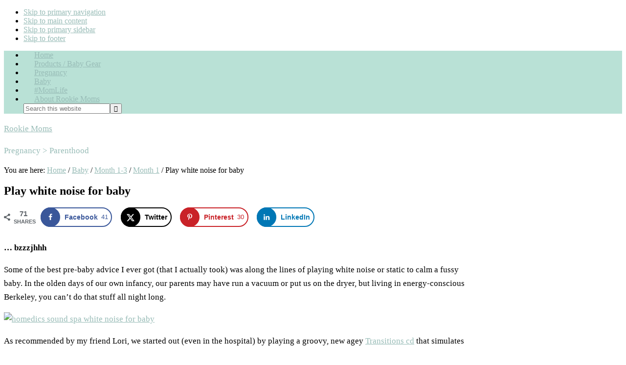

--- FILE ---
content_type: text/html; charset=UTF-8
request_url: https://www.rookiemoms.com/play-some-white-noise-for-baby-bzzzjhhh/
body_size: 23501
content:
<!DOCTYPE html>
<html lang="en-US" prefix="og: https://ogp.me/ns#">
<head >
<meta charset="UTF-8" />
<meta name="viewport" content="width=device-width, initial-scale=1" />
	<style>img:is([sizes="auto" i], [sizes^="auto," i]) { contain-intrinsic-size: 3000px 1500px }</style>
	
			<style type="text/css">
				.slide-excerpt { width: 50%; }
				.slide-excerpt { top: 0; }
				.slide-excerpt { right: 0; }
				.flexslider { max-width: 1200px; max-height: 500px; }
				.slide-image { max-height: 500px; }
			</style>
			<style type="text/css">
				@media only screen
				and (min-device-width : 320px)
				and (max-device-width : 480px) {
					.slide-excerpt { display: none !important; }
				}
			</style> <!-- Hubbub v.2.28.0 https://morehubbub.com/ -->
<meta property="og:locale" content="en_US" />
<meta property="og:type" content="article" />
<meta property="og:title" content="Play white noise for baby" />
<meta property="og:description" content="Some of the best pre-baby advice I ever got (that I actually took) was along the lines of playing white noise or static to calm a fussy baby." />
<meta property="og:url" content="https://www.rookiemoms.com/play-some-white-noise-for-baby-bzzzjhhh/" />
<meta property="og:site_name" content="Rookie Moms" />
<meta property="og:updated_time" content="2019-01-23T12:45:10+00:00" />
<meta property="article:published_time" content="2013-04-10T05:12:01+00:00" />
<meta property="article:modified_time" content="2019-01-23T12:45:10+00:00" />
<meta name="twitter:card" content="summary_large_image" />
<meta name="twitter:title" content="Play white noise for baby" />
<meta name="twitter:description" content="Some of the best pre-baby advice I ever got (that I actually took) was along the lines of playing white noise or static to calm a fussy baby." />
<meta class="flipboard-article" content="Some of the best pre-baby advice I ever got (that I actually took) was along the lines of playing white noise or static to calm a fussy baby." />
<meta property="og:image" content="https://rookiemoms.wpenginepowered.com/wp-content/uploads/2013/04/homedics-sound-spa.jpg" />
<meta name="twitter:image" content="https://rookiemoms.wpenginepowered.com/wp-content/uploads/2013/04/homedics-sound-spa.jpg" />
<meta property="og:image:width" content="690" />
<meta property="og:image:height" content="407" />
<!-- Hubbub v.2.28.0 https://morehubbub.com/ -->

<!-- Search Engine Optimization by Rank Math PRO - https://rankmath.com/ -->
<title>Play white noise for baby - Rookie Moms</title>
<meta name="description" content="Some of the best pre-baby advice I ever got (that I actually took) was along the lines of playing white noise or static to calm a fussy baby."/>
<meta name="robots" content="follow, index, max-snippet:-1, max-video-preview:-1, max-image-preview:large"/>
<link rel="canonical" href="https://www.rookiemoms.com/play-some-white-noise-for-baby-bzzzjhhh/" />
<meta property="og:locale" content="en_US" />
<meta property="og:type" content="article" />
<meta property="og:title" content="Play white noise for baby - Rookie Moms" />
<meta property="og:description" content="Some of the best pre-baby advice I ever got (that I actually took) was along the lines of playing white noise or static to calm a fussy baby." />
<meta property="og:url" content="https://www.rookiemoms.com/play-some-white-noise-for-baby-bzzzjhhh/" />
<meta property="og:site_name" content="Rookie Moms" />
<meta property="article:section" content="Month 1" />
<meta property="og:updated_time" content="2019-01-23T12:45:10-08:00" />
<meta property="og:image" content="https://rookiemoms.wpenginepowered.com/wp-content/uploads/2013/04/homedics-sound-spa.jpg" />
<meta property="og:image:secure_url" content="https://rookiemoms.wpenginepowered.com/wp-content/uploads/2013/04/homedics-sound-spa.jpg" />
<meta property="og:image:width" content="690" />
<meta property="og:image:height" content="407" />
<meta property="og:image:alt" content="homedics sound spa white noise for baby" />
<meta property="og:image:type" content="image/jpeg" />
<meta property="article:published_time" content="2013-04-10T05:12:01-07:00" />
<meta property="article:modified_time" content="2019-01-23T12:45:10-08:00" />
<meta name="twitter:card" content="summary_large_image" />
<meta name="twitter:title" content="Play white noise for baby - Rookie Moms" />
<meta name="twitter:description" content="Some of the best pre-baby advice I ever got (that I actually took) was along the lines of playing white noise or static to calm a fussy baby." />
<meta name="twitter:site" content="@sonutopwebservices@gmail.com" />
<meta name="twitter:creator" content="@sonutopwebservices@gmail.com" />
<meta name="twitter:image" content="https://rookiemoms.wpenginepowered.com/wp-content/uploads/2013/04/homedics-sound-spa.jpg" />
<meta name="twitter:label1" content="Written by" />
<meta name="twitter:data1" content="RookieMom Heather" />
<meta name="twitter:label2" content="Time to read" />
<meta name="twitter:data2" content="1 minute" />
<script type="application/ld+json" class="rank-math-schema-pro">{"@context":"https://schema.org","@graph":[{"@type":"Organization","@id":"https://www.rookiemoms.com/#organization","name":"Rookie Moms","sameAs":["https://twitter.com/sonutopwebservices@gmail.com"]},{"@type":"WebSite","@id":"https://www.rookiemoms.com/#website","url":"https://www.rookiemoms.com","name":"Rookie Moms","publisher":{"@id":"https://www.rookiemoms.com/#organization"},"inLanguage":"en-US"},{"@type":"ImageObject","@id":"https://rookiemoms.wpenginepowered.com/wp-content/uploads/2013/04/homedics-sound-spa.jpg","url":"https://rookiemoms.wpenginepowered.com/wp-content/uploads/2013/04/homedics-sound-spa.jpg","width":"690","height":"407","caption":"homedics sound spa white noise for baby","inLanguage":"en-US"},{"@type":"BreadcrumbList","@id":"https://www.rookiemoms.com/play-some-white-noise-for-baby-bzzzjhhh/#breadcrumb","itemListElement":[{"@type":"ListItem","position":"1","item":{"@id":"https://www.rookiemoms.com","name":"Home"}},{"@type":"ListItem","position":"2","item":{"@id":"https://www.rookiemoms.com/play-some-white-noise-for-baby-bzzzjhhh/","name":"Play white noise for baby"}}]},{"@type":"WebPage","@id":"https://www.rookiemoms.com/play-some-white-noise-for-baby-bzzzjhhh/#webpage","url":"https://www.rookiemoms.com/play-some-white-noise-for-baby-bzzzjhhh/","name":"Play white noise for baby - Rookie Moms","datePublished":"2013-04-10T05:12:01-07:00","dateModified":"2019-01-23T12:45:10-08:00","isPartOf":{"@id":"https://www.rookiemoms.com/#website"},"primaryImageOfPage":{"@id":"https://rookiemoms.wpenginepowered.com/wp-content/uploads/2013/04/homedics-sound-spa.jpg"},"inLanguage":"en-US","breadcrumb":{"@id":"https://www.rookiemoms.com/play-some-white-noise-for-baby-bzzzjhhh/#breadcrumb"}},{"@type":"Person","@id":"https://www.rookiemoms.com/author/heather/","name":"RookieMom Heather","url":"https://www.rookiemoms.com/author/heather/","image":{"@type":"ImageObject","@id":"https://secure.gravatar.com/avatar/15bd2f0e7575e286a0eadf7a6ee3b3fe985332a714fb58e4f283d0edd2d3e076?s=96&amp;d=mm&amp;r=g","url":"https://secure.gravatar.com/avatar/15bd2f0e7575e286a0eadf7a6ee3b3fe985332a714fb58e4f283d0edd2d3e076?s=96&amp;d=mm&amp;r=g","caption":"RookieMom Heather","inLanguage":"en-US"},"sameAs":["https://www.rookiemoms.com"],"worksFor":{"@id":"https://www.rookiemoms.com/#organization"}},{"@type":"BlogPosting","headline":"Play white noise for baby - Rookie Moms","keywords":"white noise for baby","datePublished":"2013-04-10T05:12:01-07:00","dateModified":"2019-01-23T12:45:10-08:00","author":{"@id":"https://www.rookiemoms.com/author/heather/","name":"RookieMom Heather"},"publisher":{"@id":"https://www.rookiemoms.com/#organization"},"description":"Some of the best pre-baby advice I ever got (that I actually took) was along the lines of playing white noise or static to calm a fussy baby.","name":"Play white noise for baby - Rookie Moms","@id":"https://www.rookiemoms.com/play-some-white-noise-for-baby-bzzzjhhh/#richSnippet","isPartOf":{"@id":"https://www.rookiemoms.com/play-some-white-noise-for-baby-bzzzjhhh/#webpage"},"image":{"@id":"https://rookiemoms.wpenginepowered.com/wp-content/uploads/2013/04/homedics-sound-spa.jpg"},"inLanguage":"en-US","mainEntityOfPage":{"@id":"https://www.rookiemoms.com/play-some-white-noise-for-baby-bzzzjhhh/#webpage"}}]}</script>
<!-- /Rank Math WordPress SEO plugin -->

<link rel='dns-prefetch' href='//scripts.mediavine.com' />
<link rel='dns-prefetch' href='//fonts.googleapis.com' />
<link rel='dns-prefetch' href='//www.googletagmanager.com' />
<link rel="alternate" type="application/rss+xml" title="Rookie Moms &raquo; Feed" href="https://www.rookiemoms.com/feed/" />
<link rel="alternate" type="application/rss+xml" title="Rookie Moms &raquo; Comments Feed" href="https://www.rookiemoms.com/comments/feed/" />
<link rel="alternate" type="application/rss+xml" title="Rookie Moms &raquo; Play white noise for baby Comments Feed" href="https://www.rookiemoms.com/play-some-white-noise-for-baby-bzzzjhhh/feed/" />
<link rel="alternate" type="application/rss+xml" title="Rookie Moms &raquo; Stories Feed" href="https://www.rookiemoms.com/web-stories/feed/">		<!-- This site uses the Google Analytics by MonsterInsights plugin v9.11.1 - Using Analytics tracking - https://www.monsterinsights.com/ -->
							<script src="//www.googletagmanager.com/gtag/js?id=G-GD90ZZPP4C"  data-cfasync="false" data-wpfc-render="false" type="text/javascript" async></script>
			<script data-cfasync="false" data-wpfc-render="false" type="text/javascript">
				var mi_version = '9.11.1';
				var mi_track_user = true;
				var mi_no_track_reason = '';
								var MonsterInsightsDefaultLocations = {"page_location":"https:\/\/www.rookiemoms.com\/play-some-white-noise-for-baby-bzzzjhhh\/"};
								MonsterInsightsDefaultLocations.page_location = window.location.href;
								if ( typeof MonsterInsightsPrivacyGuardFilter === 'function' ) {
					var MonsterInsightsLocations = (typeof MonsterInsightsExcludeQuery === 'object') ? MonsterInsightsPrivacyGuardFilter( MonsterInsightsExcludeQuery ) : MonsterInsightsPrivacyGuardFilter( MonsterInsightsDefaultLocations );
				} else {
					var MonsterInsightsLocations = (typeof MonsterInsightsExcludeQuery === 'object') ? MonsterInsightsExcludeQuery : MonsterInsightsDefaultLocations;
				}

								var disableStrs = [
										'ga-disable-G-GD90ZZPP4C',
									];

				/* Function to detect opted out users */
				function __gtagTrackerIsOptedOut() {
					for (var index = 0; index < disableStrs.length; index++) {
						if (document.cookie.indexOf(disableStrs[index] + '=true') > -1) {
							return true;
						}
					}

					return false;
				}

				/* Disable tracking if the opt-out cookie exists. */
				if (__gtagTrackerIsOptedOut()) {
					for (var index = 0; index < disableStrs.length; index++) {
						window[disableStrs[index]] = true;
					}
				}

				/* Opt-out function */
				function __gtagTrackerOptout() {
					for (var index = 0; index < disableStrs.length; index++) {
						document.cookie = disableStrs[index] + '=true; expires=Thu, 31 Dec 2099 23:59:59 UTC; path=/';
						window[disableStrs[index]] = true;
					}
				}

				if ('undefined' === typeof gaOptout) {
					function gaOptout() {
						__gtagTrackerOptout();
					}
				}
								window.dataLayer = window.dataLayer || [];

				window.MonsterInsightsDualTracker = {
					helpers: {},
					trackers: {},
				};
				if (mi_track_user) {
					function __gtagDataLayer() {
						dataLayer.push(arguments);
					}

					function __gtagTracker(type, name, parameters) {
						if (!parameters) {
							parameters = {};
						}

						if (parameters.send_to) {
							__gtagDataLayer.apply(null, arguments);
							return;
						}

						if (type === 'event') {
														parameters.send_to = monsterinsights_frontend.v4_id;
							var hookName = name;
							if (typeof parameters['event_category'] !== 'undefined') {
								hookName = parameters['event_category'] + ':' + name;
							}

							if (typeof MonsterInsightsDualTracker.trackers[hookName] !== 'undefined') {
								MonsterInsightsDualTracker.trackers[hookName](parameters);
							} else {
								__gtagDataLayer('event', name, parameters);
							}
							
						} else {
							__gtagDataLayer.apply(null, arguments);
						}
					}

					__gtagTracker('js', new Date());
					__gtagTracker('set', {
						'developer_id.dZGIzZG': true,
											});
					if ( MonsterInsightsLocations.page_location ) {
						__gtagTracker('set', MonsterInsightsLocations);
					}
										__gtagTracker('config', 'G-GD90ZZPP4C', {"forceSSL":"true","anonymize_ip":"true"} );
										window.gtag = __gtagTracker;										(function () {
						/* https://developers.google.com/analytics/devguides/collection/analyticsjs/ */
						/* ga and __gaTracker compatibility shim. */
						var noopfn = function () {
							return null;
						};
						var newtracker = function () {
							return new Tracker();
						};
						var Tracker = function () {
							return null;
						};
						var p = Tracker.prototype;
						p.get = noopfn;
						p.set = noopfn;
						p.send = function () {
							var args = Array.prototype.slice.call(arguments);
							args.unshift('send');
							__gaTracker.apply(null, args);
						};
						var __gaTracker = function () {
							var len = arguments.length;
							if (len === 0) {
								return;
							}
							var f = arguments[len - 1];
							if (typeof f !== 'object' || f === null || typeof f.hitCallback !== 'function') {
								if ('send' === arguments[0]) {
									var hitConverted, hitObject = false, action;
									if ('event' === arguments[1]) {
										if ('undefined' !== typeof arguments[3]) {
											hitObject = {
												'eventAction': arguments[3],
												'eventCategory': arguments[2],
												'eventLabel': arguments[4],
												'value': arguments[5] ? arguments[5] : 1,
											}
										}
									}
									if ('pageview' === arguments[1]) {
										if ('undefined' !== typeof arguments[2]) {
											hitObject = {
												'eventAction': 'page_view',
												'page_path': arguments[2],
											}
										}
									}
									if (typeof arguments[2] === 'object') {
										hitObject = arguments[2];
									}
									if (typeof arguments[5] === 'object') {
										Object.assign(hitObject, arguments[5]);
									}
									if ('undefined' !== typeof arguments[1].hitType) {
										hitObject = arguments[1];
										if ('pageview' === hitObject.hitType) {
											hitObject.eventAction = 'page_view';
										}
									}
									if (hitObject) {
										action = 'timing' === arguments[1].hitType ? 'timing_complete' : hitObject.eventAction;
										hitConverted = mapArgs(hitObject);
										__gtagTracker('event', action, hitConverted);
									}
								}
								return;
							}

							function mapArgs(args) {
								var arg, hit = {};
								var gaMap = {
									'eventCategory': 'event_category',
									'eventAction': 'event_action',
									'eventLabel': 'event_label',
									'eventValue': 'event_value',
									'nonInteraction': 'non_interaction',
									'timingCategory': 'event_category',
									'timingVar': 'name',
									'timingValue': 'value',
									'timingLabel': 'event_label',
									'page': 'page_path',
									'location': 'page_location',
									'title': 'page_title',
									'referrer' : 'page_referrer',
								};
								for (arg in args) {
																		if (!(!args.hasOwnProperty(arg) || !gaMap.hasOwnProperty(arg))) {
										hit[gaMap[arg]] = args[arg];
									} else {
										hit[arg] = args[arg];
									}
								}
								return hit;
							}

							try {
								f.hitCallback();
							} catch (ex) {
							}
						};
						__gaTracker.create = newtracker;
						__gaTracker.getByName = newtracker;
						__gaTracker.getAll = function () {
							return [];
						};
						__gaTracker.remove = noopfn;
						__gaTracker.loaded = true;
						window['__gaTracker'] = __gaTracker;
					})();
									} else {
										console.log("");
					(function () {
						function __gtagTracker() {
							return null;
						}

						window['__gtagTracker'] = __gtagTracker;
						window['gtag'] = __gtagTracker;
					})();
									}
			</script>
							<!-- / Google Analytics by MonsterInsights -->
		<script type="text/javascript">
/* <![CDATA[ */
window._wpemojiSettings = {"baseUrl":"https:\/\/s.w.org\/images\/core\/emoji\/16.0.1\/72x72\/","ext":".png","svgUrl":"https:\/\/s.w.org\/images\/core\/emoji\/16.0.1\/svg\/","svgExt":".svg","source":{"concatemoji":"https:\/\/www.rookiemoms.com\/wp-includes\/js\/wp-emoji-release.min.js?ver=6.8.3"}};
/*! This file is auto-generated */
!function(s,n){var o,i,e;function c(e){try{var t={supportTests:e,timestamp:(new Date).valueOf()};sessionStorage.setItem(o,JSON.stringify(t))}catch(e){}}function p(e,t,n){e.clearRect(0,0,e.canvas.width,e.canvas.height),e.fillText(t,0,0);var t=new Uint32Array(e.getImageData(0,0,e.canvas.width,e.canvas.height).data),a=(e.clearRect(0,0,e.canvas.width,e.canvas.height),e.fillText(n,0,0),new Uint32Array(e.getImageData(0,0,e.canvas.width,e.canvas.height).data));return t.every(function(e,t){return e===a[t]})}function u(e,t){e.clearRect(0,0,e.canvas.width,e.canvas.height),e.fillText(t,0,0);for(var n=e.getImageData(16,16,1,1),a=0;a<n.data.length;a++)if(0!==n.data[a])return!1;return!0}function f(e,t,n,a){switch(t){case"flag":return n(e,"\ud83c\udff3\ufe0f\u200d\u26a7\ufe0f","\ud83c\udff3\ufe0f\u200b\u26a7\ufe0f")?!1:!n(e,"\ud83c\udde8\ud83c\uddf6","\ud83c\udde8\u200b\ud83c\uddf6")&&!n(e,"\ud83c\udff4\udb40\udc67\udb40\udc62\udb40\udc65\udb40\udc6e\udb40\udc67\udb40\udc7f","\ud83c\udff4\u200b\udb40\udc67\u200b\udb40\udc62\u200b\udb40\udc65\u200b\udb40\udc6e\u200b\udb40\udc67\u200b\udb40\udc7f");case"emoji":return!a(e,"\ud83e\udedf")}return!1}function g(e,t,n,a){var r="undefined"!=typeof WorkerGlobalScope&&self instanceof WorkerGlobalScope?new OffscreenCanvas(300,150):s.createElement("canvas"),o=r.getContext("2d",{willReadFrequently:!0}),i=(o.textBaseline="top",o.font="600 32px Arial",{});return e.forEach(function(e){i[e]=t(o,e,n,a)}),i}function t(e){var t=s.createElement("script");t.src=e,t.defer=!0,s.head.appendChild(t)}"undefined"!=typeof Promise&&(o="wpEmojiSettingsSupports",i=["flag","emoji"],n.supports={everything:!0,everythingExceptFlag:!0},e=new Promise(function(e){s.addEventListener("DOMContentLoaded",e,{once:!0})}),new Promise(function(t){var n=function(){try{var e=JSON.parse(sessionStorage.getItem(o));if("object"==typeof e&&"number"==typeof e.timestamp&&(new Date).valueOf()<e.timestamp+604800&&"object"==typeof e.supportTests)return e.supportTests}catch(e){}return null}();if(!n){if("undefined"!=typeof Worker&&"undefined"!=typeof OffscreenCanvas&&"undefined"!=typeof URL&&URL.createObjectURL&&"undefined"!=typeof Blob)try{var e="postMessage("+g.toString()+"("+[JSON.stringify(i),f.toString(),p.toString(),u.toString()].join(",")+"));",a=new Blob([e],{type:"text/javascript"}),r=new Worker(URL.createObjectURL(a),{name:"wpTestEmojiSupports"});return void(r.onmessage=function(e){c(n=e.data),r.terminate(),t(n)})}catch(e){}c(n=g(i,f,p,u))}t(n)}).then(function(e){for(var t in e)n.supports[t]=e[t],n.supports.everything=n.supports.everything&&n.supports[t],"flag"!==t&&(n.supports.everythingExceptFlag=n.supports.everythingExceptFlag&&n.supports[t]);n.supports.everythingExceptFlag=n.supports.everythingExceptFlag&&!n.supports.flag,n.DOMReady=!1,n.readyCallback=function(){n.DOMReady=!0}}).then(function(){return e}).then(function(){var e;n.supports.everything||(n.readyCallback(),(e=n.source||{}).concatemoji?t(e.concatemoji):e.wpemoji&&e.twemoji&&(t(e.twemoji),t(e.wpemoji)))}))}((window,document),window._wpemojiSettings);
/* ]]> */
</script>
<link rel='stylesheet' id='sbi_styles-css' href='https://rookiemoms.wpenginepowered.com/wp-content/plugins/instagram-feed/css/sbi-styles.min.css?ver=6.9.1' type='text/css' media='all' />
<link rel='stylesheet' id='pretty-theme-css' href='https://rookiemoms.wpenginepowered.com/wp-content/themes/pretty/style.css?ver=1.0.0' type='text/css' media='all' />
<style id='pretty-theme-inline-css' type='text/css'>

		#home-featured {
			background-color: #b9e1d6;
		}
		

		.nav-primary,
		.nav-primary.fix {
			background-color: #b9e1d6;
		}

		
		a,
		.commentnumber,
		.dropcap,
		.bigword,
		.site-description,
		.nav-primary .genesis-nav-menu .sub-menu a,
		.widget-title,
		.after-entry a:hover,
		.archive-description a:hover,
		.author-box a:hover,
		.breadcrumb a:hover,
		.comment-respond a:hover,
		.entry-comments a:hover,
		.entry-content a:hover,
		.entry-title a:hover,
		.footer-widgets a:hover,
		.genesis-nav-menu a:hover,
		.genesis-nav-menu .sub-menu a:hover,
		.pagination a:hover,
		.sidebar a:hover,
		.site-footer a:hover,
		.sticky-message a:hover,
		.entry-time,
		.woocommerce ul.products li.product .price,
		.woocommerce div.product p.price,
		.woocommerce div.product span.price {
			color: #98bcb7;
		}
		@media only screen and (max-width: 720px) {

			.nav-primary li.highlight > a:hover,
			.nav-primary li.menu-item.highlight > a:focus {
				color: #98bcb7;
			}

		}
		
</style>
<style id='wp-emoji-styles-inline-css' type='text/css'>

	img.wp-smiley, img.emoji {
		display: inline !important;
		border: none !important;
		box-shadow: none !important;
		height: 1em !important;
		width: 1em !important;
		margin: 0 0.07em !important;
		vertical-align: -0.1em !important;
		background: none !important;
		padding: 0 !important;
	}
</style>
<link rel='stylesheet' id='wp-block-library-css' href='https://rookiemoms.wpenginepowered.com/wp-includes/css/dist/block-library/style.min.css?ver=6.8.3' type='text/css' media='all' />
<style id='classic-theme-styles-inline-css' type='text/css'>
/*! This file is auto-generated */
.wp-block-button__link{color:#fff;background-color:#32373c;border-radius:9999px;box-shadow:none;text-decoration:none;padding:calc(.667em + 2px) calc(1.333em + 2px);font-size:1.125em}.wp-block-file__button{background:#32373c;color:#fff;text-decoration:none}
</style>
<style id='social-pug-action-button-style-inline-css' type='text/css'>
.dpsp-action-buttons{align-items:stretch!important;display:flex;flex-wrap:wrap;gap:var(--wp--style--block-gap,.5em)}.dpsp-action-button__link{align-items:center;display:inline-flex!important;flex-wrap:wrap;gap:.5em;justify-content:center;text-decoration:none}.dpsp-action-button{margin-block-start:0!important}.dpsp-action-button__icon svg{height:100%;width:100%;fill:currentColor;display:block;overflow:visible}.dpsp-action-button__icon{align-items:center;display:inline-flex!important;flex-shrink:0;flex:0 0 auto;height:32px;justify-content:center;line-height:1;transform:scale(75%);vertical-align:middle;width:32px}.dpsp-action-button__label{word-break:normal!important}.dpsp-action-button.is-style-outline .wp-block-button__link{background:#0000 none;border:1px solid;color:currentColor;padding:calc(1rem - 1px) calc(2.25rem - 1px)}.dpsp-action-button.wp-block-button__width-33{width:calc(33.33333% - var(--wp--style--block-gap, .5em)*2/3)}.dpsp-action-button.wp-block-button__width-66{width:calc(66% - var(--wp--style--block-gap, .5em)*.5)}.dpsp-action-button.wp-block-button__width-100,.dpsp-action-button.wp-block-button__width-100 a{width:100%!important}@media screen and (max-width:480px){.dpsp-action-button.wp-block-button__mobile-width-25{flex-basis:auto!important;width:calc(25% - var(--wp--style--block-gap, .5em)*2/4)!important}.dpsp-action-button.wp-block-button__mobile-width-33{flex-basis:auto!important;width:calc(33.33333% - var(--wp--style--block-gap, .5em)*2/3)!important}.dpsp-action-button.wp-block-button__mobile-width-50{flex-basis:auto!important;width:calc(50% - var(--wp--style--block-gap, .5em)*2/2)!important}.dpsp-action-button.wp-block-button__mobile-width-66{flex-basis:auto!important;width:calc(66% - var(--wp--style--block-gap, .5em)*.5)!important}.dpsp-action-button.wp-block-button__mobile-width-75{flex-basis:auto!important;width:calc(75% - var(--wp--style--block-gap, .5em)*.5)!important}:not(.block-editor__container *) .dpsp-action-button.wp-block-button__mobile-width-100{width:100%!important}}.feast-plugin .entry-content .dpsp-action-button__link.has-background{margin:0!important;padding:calc(.667em + 2px) calc(1.333em + 2px)!important}.wp-theme-kadence .content-wrap .entry-content .dpsp-action-button__link.has-background{padding:.4em 1em!important}

</style>
<style id='global-styles-inline-css' type='text/css'>
:root{--wp--preset--aspect-ratio--square: 1;--wp--preset--aspect-ratio--4-3: 4/3;--wp--preset--aspect-ratio--3-4: 3/4;--wp--preset--aspect-ratio--3-2: 3/2;--wp--preset--aspect-ratio--2-3: 2/3;--wp--preset--aspect-ratio--16-9: 16/9;--wp--preset--aspect-ratio--9-16: 9/16;--wp--preset--color--black: #000000;--wp--preset--color--cyan-bluish-gray: #abb8c3;--wp--preset--color--white: #ffffff;--wp--preset--color--pale-pink: #f78da7;--wp--preset--color--vivid-red: #cf2e2e;--wp--preset--color--luminous-vivid-orange: #ff6900;--wp--preset--color--luminous-vivid-amber: #fcb900;--wp--preset--color--light-green-cyan: #7bdcb5;--wp--preset--color--vivid-green-cyan: #00d084;--wp--preset--color--pale-cyan-blue: #8ed1fc;--wp--preset--color--vivid-cyan-blue: #0693e3;--wp--preset--color--vivid-purple: #9b51e0;--wp--preset--gradient--vivid-cyan-blue-to-vivid-purple: linear-gradient(135deg,rgba(6,147,227,1) 0%,rgb(155,81,224) 100%);--wp--preset--gradient--light-green-cyan-to-vivid-green-cyan: linear-gradient(135deg,rgb(122,220,180) 0%,rgb(0,208,130) 100%);--wp--preset--gradient--luminous-vivid-amber-to-luminous-vivid-orange: linear-gradient(135deg,rgba(252,185,0,1) 0%,rgba(255,105,0,1) 100%);--wp--preset--gradient--luminous-vivid-orange-to-vivid-red: linear-gradient(135deg,rgba(255,105,0,1) 0%,rgb(207,46,46) 100%);--wp--preset--gradient--very-light-gray-to-cyan-bluish-gray: linear-gradient(135deg,rgb(238,238,238) 0%,rgb(169,184,195) 100%);--wp--preset--gradient--cool-to-warm-spectrum: linear-gradient(135deg,rgb(74,234,220) 0%,rgb(151,120,209) 20%,rgb(207,42,186) 40%,rgb(238,44,130) 60%,rgb(251,105,98) 80%,rgb(254,248,76) 100%);--wp--preset--gradient--blush-light-purple: linear-gradient(135deg,rgb(255,206,236) 0%,rgb(152,150,240) 100%);--wp--preset--gradient--blush-bordeaux: linear-gradient(135deg,rgb(254,205,165) 0%,rgb(254,45,45) 50%,rgb(107,0,62) 100%);--wp--preset--gradient--luminous-dusk: linear-gradient(135deg,rgb(255,203,112) 0%,rgb(199,81,192) 50%,rgb(65,88,208) 100%);--wp--preset--gradient--pale-ocean: linear-gradient(135deg,rgb(255,245,203) 0%,rgb(182,227,212) 50%,rgb(51,167,181) 100%);--wp--preset--gradient--electric-grass: linear-gradient(135deg,rgb(202,248,128) 0%,rgb(113,206,126) 100%);--wp--preset--gradient--midnight: linear-gradient(135deg,rgb(2,3,129) 0%,rgb(40,116,252) 100%);--wp--preset--font-size--small: 13px;--wp--preset--font-size--medium: 20px;--wp--preset--font-size--large: 36px;--wp--preset--font-size--x-large: 42px;--wp--preset--spacing--20: 0.44rem;--wp--preset--spacing--30: 0.67rem;--wp--preset--spacing--40: 1rem;--wp--preset--spacing--50: 1.5rem;--wp--preset--spacing--60: 2.25rem;--wp--preset--spacing--70: 3.38rem;--wp--preset--spacing--80: 5.06rem;--wp--preset--shadow--natural: 6px 6px 9px rgba(0, 0, 0, 0.2);--wp--preset--shadow--deep: 12px 12px 50px rgba(0, 0, 0, 0.4);--wp--preset--shadow--sharp: 6px 6px 0px rgba(0, 0, 0, 0.2);--wp--preset--shadow--outlined: 6px 6px 0px -3px rgba(255, 255, 255, 1), 6px 6px rgba(0, 0, 0, 1);--wp--preset--shadow--crisp: 6px 6px 0px rgba(0, 0, 0, 1);}:where(.is-layout-flex){gap: 0.5em;}:where(.is-layout-grid){gap: 0.5em;}body .is-layout-flex{display: flex;}.is-layout-flex{flex-wrap: wrap;align-items: center;}.is-layout-flex > :is(*, div){margin: 0;}body .is-layout-grid{display: grid;}.is-layout-grid > :is(*, div){margin: 0;}:where(.wp-block-columns.is-layout-flex){gap: 2em;}:where(.wp-block-columns.is-layout-grid){gap: 2em;}:where(.wp-block-post-template.is-layout-flex){gap: 1.25em;}:where(.wp-block-post-template.is-layout-grid){gap: 1.25em;}.has-black-color{color: var(--wp--preset--color--black) !important;}.has-cyan-bluish-gray-color{color: var(--wp--preset--color--cyan-bluish-gray) !important;}.has-white-color{color: var(--wp--preset--color--white) !important;}.has-pale-pink-color{color: var(--wp--preset--color--pale-pink) !important;}.has-vivid-red-color{color: var(--wp--preset--color--vivid-red) !important;}.has-luminous-vivid-orange-color{color: var(--wp--preset--color--luminous-vivid-orange) !important;}.has-luminous-vivid-amber-color{color: var(--wp--preset--color--luminous-vivid-amber) !important;}.has-light-green-cyan-color{color: var(--wp--preset--color--light-green-cyan) !important;}.has-vivid-green-cyan-color{color: var(--wp--preset--color--vivid-green-cyan) !important;}.has-pale-cyan-blue-color{color: var(--wp--preset--color--pale-cyan-blue) !important;}.has-vivid-cyan-blue-color{color: var(--wp--preset--color--vivid-cyan-blue) !important;}.has-vivid-purple-color{color: var(--wp--preset--color--vivid-purple) !important;}.has-black-background-color{background-color: var(--wp--preset--color--black) !important;}.has-cyan-bluish-gray-background-color{background-color: var(--wp--preset--color--cyan-bluish-gray) !important;}.has-white-background-color{background-color: var(--wp--preset--color--white) !important;}.has-pale-pink-background-color{background-color: var(--wp--preset--color--pale-pink) !important;}.has-vivid-red-background-color{background-color: var(--wp--preset--color--vivid-red) !important;}.has-luminous-vivid-orange-background-color{background-color: var(--wp--preset--color--luminous-vivid-orange) !important;}.has-luminous-vivid-amber-background-color{background-color: var(--wp--preset--color--luminous-vivid-amber) !important;}.has-light-green-cyan-background-color{background-color: var(--wp--preset--color--light-green-cyan) !important;}.has-vivid-green-cyan-background-color{background-color: var(--wp--preset--color--vivid-green-cyan) !important;}.has-pale-cyan-blue-background-color{background-color: var(--wp--preset--color--pale-cyan-blue) !important;}.has-vivid-cyan-blue-background-color{background-color: var(--wp--preset--color--vivid-cyan-blue) !important;}.has-vivid-purple-background-color{background-color: var(--wp--preset--color--vivid-purple) !important;}.has-black-border-color{border-color: var(--wp--preset--color--black) !important;}.has-cyan-bluish-gray-border-color{border-color: var(--wp--preset--color--cyan-bluish-gray) !important;}.has-white-border-color{border-color: var(--wp--preset--color--white) !important;}.has-pale-pink-border-color{border-color: var(--wp--preset--color--pale-pink) !important;}.has-vivid-red-border-color{border-color: var(--wp--preset--color--vivid-red) !important;}.has-luminous-vivid-orange-border-color{border-color: var(--wp--preset--color--luminous-vivid-orange) !important;}.has-luminous-vivid-amber-border-color{border-color: var(--wp--preset--color--luminous-vivid-amber) !important;}.has-light-green-cyan-border-color{border-color: var(--wp--preset--color--light-green-cyan) !important;}.has-vivid-green-cyan-border-color{border-color: var(--wp--preset--color--vivid-green-cyan) !important;}.has-pale-cyan-blue-border-color{border-color: var(--wp--preset--color--pale-cyan-blue) !important;}.has-vivid-cyan-blue-border-color{border-color: var(--wp--preset--color--vivid-cyan-blue) !important;}.has-vivid-purple-border-color{border-color: var(--wp--preset--color--vivid-purple) !important;}.has-vivid-cyan-blue-to-vivid-purple-gradient-background{background: var(--wp--preset--gradient--vivid-cyan-blue-to-vivid-purple) !important;}.has-light-green-cyan-to-vivid-green-cyan-gradient-background{background: var(--wp--preset--gradient--light-green-cyan-to-vivid-green-cyan) !important;}.has-luminous-vivid-amber-to-luminous-vivid-orange-gradient-background{background: var(--wp--preset--gradient--luminous-vivid-amber-to-luminous-vivid-orange) !important;}.has-luminous-vivid-orange-to-vivid-red-gradient-background{background: var(--wp--preset--gradient--luminous-vivid-orange-to-vivid-red) !important;}.has-very-light-gray-to-cyan-bluish-gray-gradient-background{background: var(--wp--preset--gradient--very-light-gray-to-cyan-bluish-gray) !important;}.has-cool-to-warm-spectrum-gradient-background{background: var(--wp--preset--gradient--cool-to-warm-spectrum) !important;}.has-blush-light-purple-gradient-background{background: var(--wp--preset--gradient--blush-light-purple) !important;}.has-blush-bordeaux-gradient-background{background: var(--wp--preset--gradient--blush-bordeaux) !important;}.has-luminous-dusk-gradient-background{background: var(--wp--preset--gradient--luminous-dusk) !important;}.has-pale-ocean-gradient-background{background: var(--wp--preset--gradient--pale-ocean) !important;}.has-electric-grass-gradient-background{background: var(--wp--preset--gradient--electric-grass) !important;}.has-midnight-gradient-background{background: var(--wp--preset--gradient--midnight) !important;}.has-small-font-size{font-size: var(--wp--preset--font-size--small) !important;}.has-medium-font-size{font-size: var(--wp--preset--font-size--medium) !important;}.has-large-font-size{font-size: var(--wp--preset--font-size--large) !important;}.has-x-large-font-size{font-size: var(--wp--preset--font-size--x-large) !important;}
:where(.wp-block-post-template.is-layout-flex){gap: 1.25em;}:where(.wp-block-post-template.is-layout-grid){gap: 1.25em;}
:where(.wp-block-columns.is-layout-flex){gap: 2em;}:where(.wp-block-columns.is-layout-grid){gap: 2em;}
:root :where(.wp-block-pullquote){font-size: 1.5em;line-height: 1.6;}
</style>
<link rel='stylesheet' id='ts_fab_css-css' href='https://rookiemoms.wpenginepowered.com/wp-content/plugins/fancier-author-box/css/ts-fab.min.css?ver=1.4' type='text/css' media='all' />
<link rel='stylesheet' id='wpfp-public-style-css' href='https://rookiemoms.wpenginepowered.com/wp-content/plugins/featured-post-creative/assets/css/wpfp-public.css?ver=1.5.4' type='text/css' media='all' />
<link rel='stylesheet' id='dashicons-css' href='https://rookiemoms.wpenginepowered.com/wp-includes/css/dashicons.min.css?ver=6.8.3' type='text/css' media='all' />
<style id="google-fonts-css" media="all">/* latin-ext */
@font-face {
  font-family: 'Arbutus Slab';
  font-style: normal;
  font-weight: 400;
  font-display: swap;
  src: url(/fonts.gstatic.com/s/arbutusslab/v17/oY1Z8e7OuLXkJGbXtr5ba7ZlYqUcBFWVAFuI.woff2) format('woff2');
  unicode-range: U+0100-02BA, U+02BD-02C5, U+02C7-02CC, U+02CE-02D7, U+02DD-02FF, U+0304, U+0308, U+0329, U+1D00-1DBF, U+1E00-1E9F, U+1EF2-1EFF, U+2020, U+20A0-20AB, U+20AD-20C0, U+2113, U+2C60-2C7F, U+A720-A7FF;
}
/* latin */
@font-face {
  font-family: 'Arbutus Slab';
  font-style: normal;
  font-weight: 400;
  font-display: swap;
  src: url(/fonts.gstatic.com/s/arbutusslab/v17/oY1Z8e7OuLXkJGbXtr5ba7ZlbKUcBFWVAA.woff2) format('woff2');
  unicode-range: U+0000-00FF, U+0131, U+0152-0153, U+02BB-02BC, U+02C6, U+02DA, U+02DC, U+0304, U+0308, U+0329, U+2000-206F, U+20AC, U+2122, U+2191, U+2193, U+2212, U+2215, U+FEFF, U+FFFD;
}
/* latin-ext */
@font-face {
  font-family: 'Lato';
  font-style: normal;
  font-weight: 300;
  font-display: swap;
  src: url(/fonts.gstatic.com/s/lato/v25/S6u9w4BMUTPHh7USSwaPGQ3q5d0N7w.woff2) format('woff2');
  unicode-range: U+0100-02BA, U+02BD-02C5, U+02C7-02CC, U+02CE-02D7, U+02DD-02FF, U+0304, U+0308, U+0329, U+1D00-1DBF, U+1E00-1E9F, U+1EF2-1EFF, U+2020, U+20A0-20AB, U+20AD-20C0, U+2113, U+2C60-2C7F, U+A720-A7FF;
}
/* latin */
@font-face {
  font-family: 'Lato';
  font-style: normal;
  font-weight: 300;
  font-display: swap;
  src: url(/fonts.gstatic.com/s/lato/v25/S6u9w4BMUTPHh7USSwiPGQ3q5d0.woff2) format('woff2');
  unicode-range: U+0000-00FF, U+0131, U+0152-0153, U+02BB-02BC, U+02C6, U+02DA, U+02DC, U+0304, U+0308, U+0329, U+2000-206F, U+20AC, U+2122, U+2191, U+2193, U+2212, U+2215, U+FEFF, U+FFFD;
}
/* latin-ext */
@font-face {
  font-family: 'Lato';
  font-style: normal;
  font-weight: 400;
  font-display: swap;
  src: url(/fonts.gstatic.com/s/lato/v25/S6uyw4BMUTPHjxAwXiWtFCfQ7A.woff2) format('woff2');
  unicode-range: U+0100-02BA, U+02BD-02C5, U+02C7-02CC, U+02CE-02D7, U+02DD-02FF, U+0304, U+0308, U+0329, U+1D00-1DBF, U+1E00-1E9F, U+1EF2-1EFF, U+2020, U+20A0-20AB, U+20AD-20C0, U+2113, U+2C60-2C7F, U+A720-A7FF;
}
/* latin */
@font-face {
  font-family: 'Lato';
  font-style: normal;
  font-weight: 400;
  font-display: swap;
  src: url(/fonts.gstatic.com/s/lato/v25/S6uyw4BMUTPHjx4wXiWtFCc.woff2) format('woff2');
  unicode-range: U+0000-00FF, U+0131, U+0152-0153, U+02BB-02BC, U+02C6, U+02DA, U+02DC, U+0304, U+0308, U+0329, U+2000-206F, U+20AC, U+2122, U+2191, U+2193, U+2212, U+2215, U+FEFF, U+FFFD;
}
/* latin-ext */
@font-face {
  font-family: 'Lato';
  font-style: normal;
  font-weight: 700;
  font-display: swap;
  src: url(/fonts.gstatic.com/s/lato/v25/S6u9w4BMUTPHh6UVSwaPGQ3q5d0N7w.woff2) format('woff2');
  unicode-range: U+0100-02BA, U+02BD-02C5, U+02C7-02CC, U+02CE-02D7, U+02DD-02FF, U+0304, U+0308, U+0329, U+1D00-1DBF, U+1E00-1E9F, U+1EF2-1EFF, U+2020, U+20A0-20AB, U+20AD-20C0, U+2113, U+2C60-2C7F, U+A720-A7FF;
}
/* latin */
@font-face {
  font-family: 'Lato';
  font-style: normal;
  font-weight: 700;
  font-display: swap;
  src: url(/fonts.gstatic.com/s/lato/v25/S6u9w4BMUTPHh6UVSwiPGQ3q5d0.woff2) format('woff2');
  unicode-range: U+0000-00FF, U+0131, U+0152-0153, U+02BB-02BC, U+02C6, U+02DA, U+02DC, U+0304, U+0308, U+0329, U+2000-206F, U+20AC, U+2122, U+2191, U+2193, U+2212, U+2215, U+FEFF, U+FFFD;
}
</style>
<link rel='stylesheet' id='dpsp-frontend-style-pro-css' href='https://rookiemoms.wpenginepowered.com/wp-content/plugins/social-pug/assets/dist/style-frontend-pro.css?ver=2.28.0' type='text/css' media='all' />
<style id='dpsp-frontend-style-pro-inline-css' type='text/css'>

				@media screen and ( max-width : 720px ) {
					.dpsp-content-wrapper.dpsp-hide-on-mobile,
					.dpsp-share-text.dpsp-hide-on-mobile {
						display: none;
					}
					.dpsp-has-spacing .dpsp-networks-btns-wrapper li {
						margin:0 2% 10px 0;
					}
					.dpsp-network-btn.dpsp-has-label:not(.dpsp-has-count) {
						max-height: 40px;
						padding: 0;
						justify-content: center;
					}
					.dpsp-content-wrapper.dpsp-size-small .dpsp-network-btn.dpsp-has-label:not(.dpsp-has-count){
						max-height: 32px;
					}
					.dpsp-content-wrapper.dpsp-size-large .dpsp-network-btn.dpsp-has-label:not(.dpsp-has-count){
						max-height: 46px;
					}
				}
			
</style>
<link rel='stylesheet' id='amazon-link-style-css' href='https://rookiemoms.wpenginepowered.com/wp-content/plugins/amazon-link/Amazon.css?ver=3.2.10' type='text/css' media='all' />
<link rel='stylesheet' id='slider_styles-css' href='https://rookiemoms.wpenginepowered.com/wp-content/plugins/genesis-responsive-slider/assets/style.css?ver=1.0.1' type='text/css' media='all' />
<script type="text/javascript" src="https://rookiemoms.wpenginepowered.com/wp-content/plugins/google-analytics-premium/assets/js/frontend-gtag.min.js?ver=9.11.1" id="monsterinsights-frontend-script-js" async="async" data-wp-strategy="async"></script>
<script data-cfasync="false" data-wpfc-render="false" type="text/javascript" id='monsterinsights-frontend-script-js-extra'>/* <![CDATA[ */
var monsterinsights_frontend = {"js_events_tracking":"true","download_extensions":"doc,pdf,ppt,zip,xls,docx,pptx,xlsx","inbound_paths":"[]","home_url":"https:\/\/www.rookiemoms.com","hash_tracking":"false","v4_id":"G-GD90ZZPP4C"};/* ]]> */
</script>
<script type="text/javascript" src="https://rookiemoms.wpenginepowered.com/wp-includes/js/jquery/jquery.min.js?ver=3.7.1" id="jquery-core-js"></script>
<script type="text/javascript" src="https://rookiemoms.wpenginepowered.com/wp-includes/js/jquery/jquery-migrate.min.js?ver=3.4.1" id="jquery-migrate-js"></script>
<script type="text/javascript" src="https://rookiemoms.wpenginepowered.com/wp-content/plugins/fancier-author-box/js/ts-fab.min.js?ver=1.4" id="ts_fab_js-js"></script>
<script type="text/javascript" async="async" fetchpriority="high" data-noptimize="1" data-cfasync="false" src="https://scripts.mediavine.com/tags/rookie-moms.js?ver=6.8.3" id="mv-script-wrapper-js"></script>
<script type="text/javascript" src="https://rookiemoms.wpenginepowered.com/wp-content/themes/pretty/js/responsive-menu.js?ver=1.0.0" id="pretty-responsive-menu-js"></script>
<link rel="https://api.w.org/" href="https://www.rookiemoms.com/wp-json/" /><link rel="alternate" title="JSON" type="application/json" href="https://www.rookiemoms.com/wp-json/wp/v2/posts/404" /><link rel="EditURI" type="application/rsd+xml" title="RSD" href="https://www.rookiemoms.com/xmlrpc.php?rsd" />
<link rel='shortlink' href='https://www.rookiemoms.com/?p=404' />
<link rel="alternate" title="oEmbed (JSON)" type="application/json+oembed" href="https://www.rookiemoms.com/wp-json/oembed/1.0/embed?url=https%3A%2F%2Fwww.rookiemoms.com%2Fplay-some-white-noise-for-baby-bzzzjhhh%2F" />
<link rel="alternate" title="oEmbed (XML)" type="text/xml+oembed" href="https://www.rookiemoms.com/wp-json/oembed/1.0/embed?url=https%3A%2F%2Fwww.rookiemoms.com%2Fplay-some-white-noise-for-baby-bzzzjhhh%2F&#038;format=xml" />
<script>
  (function(w, d, t, h, s, n) {
    w.FlodeskObject = n;
    var fn = function() {
      (w[n].q = w[n].q || []).push(arguments);
    };
    w[n] = w[n] || fn;
    var f = d.getElementsByTagName(t)[0];
    var v = '?v=' + Math.floor(new Date().getTime() / (120 * 1000)) * 60;
    var sm = d.createElement(t);
    sm.async = true;
    sm.type = 'module';
    sm.src = h + s + '.mjs' + v;
    f.parentNode.insertBefore(sm, f);
    var sn = d.createElement(t);
    sn.async = true;
    sn.noModule = true;
    sn.src = h + s + '.js' + v;
    f.parentNode.insertBefore(sn, f);
  })(window, document, 'script', 'https://assets.flodesk.com', '/universal', 'fd');
</script>
<script>
  window.fd('form', {
    formId: '5e7a56818e0005002689f858'
  });
</script>
<!-- Google Tag Manager -->
<script>(function(w,d,s,l,i){w[l]=w[l]||[];w[l].push({'gtm.start':
new Date().getTime(),event:'gtm.js'});var f=d.getElementsByTagName(s)[0],
j=d.createElement(s),dl=l!='dataLayer'?'&l='+l:'';j.async=true;j.src=
'https://www.googletagmanager.com/gtm.js?id='+i+dl;f.parentNode.insertBefore(j,f);
})(window,document,'script','dataLayer','GTM-KH8MSQT2');</script>
<!-- End Google Tag Manager -->

<!-- StarBox - the Author Box for Humans 3.5.4, visit: https://wordpress.org/plugins/starbox/ -->
<!-- /StarBox - the Author Box for Humans -->

<link rel='stylesheet' id='6bc911f214-css' href='https://rookiemoms.wpenginepowered.com/wp-content/plugins/starbox/themes/business/css/frontend.min.css?ver=3.5.4' type='text/css' media='all' />
<script type="text/javascript" src="https://rookiemoms.wpenginepowered.com/wp-content/plugins/starbox/themes/business/js/frontend.min.js?ver=3.5.4" id="3423e7464c-js"></script>
<link rel='stylesheet' id='e0a65774e9-css' href='https://rookiemoms.wpenginepowered.com/wp-content/plugins/starbox/themes/admin/css/hidedefault.min.css?ver=3.5.4' type='text/css' media='all' />
<meta name="hubbub-info" description="Hubbub Pro 2.28.0"><link rel="icon" href="https://rookiemoms.wpenginepowered.com/wp-content/uploads/2018/02/cropped-rookiemomslogo-circle-96x96.jpg" sizes="32x32" />
<link rel="icon" href="https://rookiemoms.wpenginepowered.com/wp-content/uploads/2018/02/cropped-rookiemomslogo-circle-300x300.jpg" sizes="192x192" />
<link rel="apple-touch-icon" href="https://rookiemoms.wpenginepowered.com/wp-content/uploads/2018/02/cropped-rookiemomslogo-circle-300x300.jpg" />
<meta name="msapplication-TileImage" content="https://rookiemoms.wpenginepowered.com/wp-content/uploads/2018/02/cropped-rookiemomslogo-circle-300x300.jpg" />
		<style type="text/css" id="wp-custom-css">
			body .genesis-nav-menu a {
	padding:20px 22px;
}

/*mediavine css*/
@media only screen and (min-width: 961px) {
	.content-sidebar .content {
		max-width: calc(100% - 310px)!important;
	}
	.content-sidebar .sidebar {
		min-width: 300px!important;
	}
}

@media only screen and (max-width: 399px) {
.content {
    padding-right:0px!important;
    padding-left:0px!important;
}
}

@media only screen and (max-width: 359px) {
.site-inner {
    padding-right:10px!important;
    padding-left:10px!important;
}
}
/*end mediavine css*/
p {font-size: 17px;}
p {line-height: 1.7em;}		</style>
		</head>
<body class="wp-singular post-template-default single single-post postid-404 single-format-standard wp-theme-genesis wp-child-theme-pretty custom-header header-full-width content-sidebar genesis-breadcrumbs-visible genesis-footer-widgets-visible" itemscope itemtype="https://schema.org/WebPage"><!-- Google Tag Manager (noscript) -->
<noscript><iframe src="https://www.googletagmanager.com/ns.html?id=GTM-KH8MSQT2"
height="0" width="0" style="display:none;visibility:hidden"></iframe></noscript>
<!-- End Google Tag Manager (noscript) --><div class="site-container"><ul class="genesis-skip-link"><li><a href="#genesis-nav-primary" class="screen-reader-shortcut"> Skip to primary navigation</a></li><li><a href="#genesis-content" class="screen-reader-shortcut"> Skip to main content</a></li><li><a href="#genesis-sidebar-primary" class="screen-reader-shortcut"> Skip to primary sidebar</a></li><li><a href="#genesis-footer-widgets" class="screen-reader-shortcut"> Skip to footer</a></li></ul><nav class="nav-primary" aria-label="Main" itemscope itemtype="https://schema.org/SiteNavigationElement" id="genesis-nav-primary"><div class="wrap"><ul id="menu-primary-menu" class="menu genesis-nav-menu menu-primary js-superfish"><li id="menu-item-20255" class="menu-item menu-item-type-custom menu-item-object-custom menu-item-home menu-item-20255"><a href="https://www.rookiemoms.com/" itemprop="url"><span itemprop="name">Home</span></a></li>
<li id="menu-item-39788" class="menu-item menu-item-type-post_type menu-item-object-page menu-item-has-children menu-item-39788"><a href="https://www.rookiemoms.com/best-mom-baby-products/" itemprop="url"><span itemprop="name">Products / Baby Gear</span></a>
<ul class="sub-menu">
	<li id="menu-item-53118" class="menu-item menu-item-type-post_type menu-item-object-page menu-item-53118"><a href="https://www.rookiemoms.com/best-mom-baby-products/" itemprop="url"><span itemprop="name">Best Mom &#038; Baby Products</span></a></li>
	<li id="menu-item-20257" class="menu-item menu-item-type-custom menu-item-object-custom menu-item-20257"><a href="https://www.rookiemoms.com/shopping-registry/" itemprop="url"><span itemprop="name">Ultimate Baby Registry Guide</span></a></li>
</ul>
</li>
<li id="menu-item-29646" class="menu-item menu-item-type-taxonomy menu-item-object-category menu-item-has-children menu-item-29646"><a href="https://www.rookiemoms.com/categories/pregnancy/" itemprop="url"><span itemprop="name">Pregnancy</span></a>
<ul class="sub-menu">
	<li id="menu-item-29650" class="menu-item menu-item-type-taxonomy menu-item-object-category menu-item-29650"><a href="https://www.rookiemoms.com/categories/000/" itemprop="url"><span itemprop="name">Prenatal</span></a></li>
	<li id="menu-item-29649" class="menu-item menu-item-type-taxonomy menu-item-object-category menu-item-29649"><a href="https://www.rookiemoms.com/categories/eat/breastfeeding/" itemprop="url"><span itemprop="name">Breastfeeding</span></a></li>
</ul>
</li>
<li id="menu-item-29648" class="menu-item menu-item-type-taxonomy menu-item-object-category current-post-ancestor menu-item-has-children menu-item-29648"><a href="https://www.rookiemoms.com/categories/baby/" itemprop="url"><span itemprop="name">Baby</span></a>
<ul class="sub-menu">
	<li id="menu-item-29653" class="menu-item menu-item-type-taxonomy menu-item-object-category current-post-ancestor menu-item-29653"><a href="https://www.rookiemoms.com/categories/baby/001/" itemprop="url"><span itemprop="name">Month 1-3</span></a></li>
	<li id="menu-item-29654" class="menu-item menu-item-type-taxonomy menu-item-object-category menu-item-29654"><a href="https://www.rookiemoms.com/categories/baby/004/" itemprop="url"><span itemprop="name">Month 4-6</span></a></li>
	<li id="menu-item-29655" class="menu-item menu-item-type-taxonomy menu-item-object-category menu-item-29655"><a href="https://www.rookiemoms.com/categories/baby/007/" itemprop="url"><span itemprop="name">Month 7-9</span></a></li>
	<li id="menu-item-29656" class="menu-item menu-item-type-taxonomy menu-item-object-category menu-item-29656"><a href="https://www.rookiemoms.com/categories/baby/010/" itemprop="url"><span itemprop="name">Month 10-12</span></a></li>
	<li id="menu-item-29657" class="menu-item menu-item-type-taxonomy menu-item-object-category menu-item-29657"><a href="https://www.rookiemoms.com/categories/second-year/" itemprop="url"><span itemprop="name">Second Year</span></a></li>
	<li id="menu-item-29645" class="menu-item menu-item-type-taxonomy menu-item-object-category menu-item-29645"><a href="https://www.rookiemoms.com/categories/013/" itemprop="url"><span itemprop="name">Toddler</span></a></li>
</ul>
</li>
<li id="menu-item-29651" class="menu-item menu-item-type-taxonomy menu-item-object-category menu-item-29651"><a href="https://www.rookiemoms.com/categories/momlife/" itemprop="url"><span itemprop="name">#MomLife</span></a></li>
<li id="menu-item-42852" class="menu-item menu-item-type-post_type menu-item-object-page menu-item-42852"><a href="https://www.rookiemoms.com/about-us/" itemprop="url"><span itemprop="name">About Rookie Moms</span></a></li>
<aside class="widget-area"><h2 class="genesis-sidebar-title screen-reader-text">Nav Widget Area</h2><section id="search-6" class="widget widget_search"><div class="widget-wrap"><form class="search-form" method="get" action="https://www.rookiemoms.com/" role="search" itemprop="potentialAction" itemscope itemtype="https://schema.org/SearchAction"><label class="search-form-label screen-reader-text" for="searchform-1">Search this website</label><input class="search-form-input" type="search" name="s" id="searchform-1" placeholder="Search this website" itemprop="query-input"><input class="search-form-submit" type="submit" value="&#xf179;"><meta content="https://www.rookiemoms.com/?s={s}" itemprop="target"></form></div></section>
</aside></ul></div></nav><header class="site-header" itemscope itemtype="https://schema.org/WPHeader"><div class="wrap"><div class="title-area"><p class="site-title" itemprop="headline"><a href="https://www.rookiemoms.com/">Rookie Moms</a></p><p class="site-description" itemprop="description">Pregnancy &gt; Parenthood</p></div></div></header><div class="site-inner"><div class="content-sidebar-wrap"><main class="content" id="genesis-content"><div class="breadcrumb" itemscope itemtype="https://schema.org/BreadcrumbList">You are here: <span class="breadcrumb-link-wrap" itemprop="itemListElement" itemscope itemtype="https://schema.org/ListItem"><a class="breadcrumb-link" href="https://www.rookiemoms.com/" itemprop="item"><span class="breadcrumb-link-text-wrap" itemprop="name">Home</span></a><meta itemprop="position" content="1"></span> <span aria-label="breadcrumb separator">/</span> <span class="breadcrumb-link-wrap" itemprop="itemListElement" itemscope itemtype="https://schema.org/ListItem"><a class="breadcrumb-link" href="https://www.rookiemoms.com/categories/baby/" itemprop="item"><span class="breadcrumb-link-text-wrap" itemprop="name">Baby</span></a><meta itemprop="position" content="2"></span> <span aria-label="breadcrumb separator">/</span> <span class="breadcrumb-link-wrap" itemprop="itemListElement" itemscope itemtype="https://schema.org/ListItem"><a class="breadcrumb-link" href="https://www.rookiemoms.com/categories/baby/001/" itemprop="item"><span class="breadcrumb-link-text-wrap" itemprop="name">Month 1-3</span></a><meta itemprop="position" content="3"></span> <span aria-label="breadcrumb separator">/</span> <span class="breadcrumb-link-wrap" itemprop="itemListElement" itemscope itemtype="https://schema.org/ListItem"><a class="breadcrumb-link" href="https://www.rookiemoms.com/categories/baby/001/01/" itemprop="item"><span class="breadcrumb-link-text-wrap" itemprop="name">Month 1</span></a><meta itemprop="position" content="4"></span> <span aria-label="breadcrumb separator">/</span> Play white noise for baby</div><article class="post-404 post type-post status-publish format-standard has-post-thumbnail category-6 mv-content-wrapper entry grow-content-body gs-1 gs-odd gs-even gs-featured-content-entry" itemscope itemtype="https://schema.org/CreativeWork"><header class="entry-header"><h1 class="entry-title" itemprop="headline">Play white noise for baby</h1>
</header><div id="dpsp-content-top" class="dpsp-content-wrapper dpsp-shape-circle dpsp-size-medium dpsp-has-spacing dpsp-has-buttons-count dpsp-show-on-mobile dpsp-show-total-share-count dpsp-show-total-share-count-before dpsp-button-style-3" style="min-height:40px;position:relative">
	
<div class="dpsp-total-share-wrapper" style="position:absolute;left:0">
	<span class="dpsp-icon-total-share"></span>
	<span class="dpsp-total-share-count">71</span>
	<span>shares</span>
</div>
<ul class="dpsp-networks-btns-wrapper dpsp-networks-btns-share dpsp-networks-btns-content dpsp-column-auto dpsp-has-button-icon-animation" style="padding:0;margin:0;list-style-type:none">
<li class="dpsp-network-list-item dpsp-network-list-item-facebook" style="float:left">
	<a rel="nofollow noopener" href="https://www.facebook.com/sharer/sharer.php?u=https%3A%2F%2Fwww.rookiemoms.com%2Fplay-some-white-noise-for-baby-bzzzjhhh%2F&#038;t=Play%20white%20noise%20for%20baby" class="dpsp-network-btn dpsp-facebook dpsp-has-count dpsp-first dpsp-has-label dpsp-has-label-mobile" target="_blank" aria-label="Share on Facebook" title="Share on Facebook" style="font-size:14px;padding:0rem;max-height:40px">	<span class="dpsp-network-icon "><span class="dpsp-network-icon-inner"></span></span>
	<span class="dpsp-network-label dpsp-network-hide-label-mobile">Facebook</span><span class="dpsp-network-count">41</span></a></li>

<li class="dpsp-network-list-item dpsp-network-list-item-x" style="float:left">
	<a rel="nofollow noopener" href="https://x.com/intent/tweet?text=Play%20white%20noise%20for%20baby&#038;url=https%3A%2F%2Fwww.rookiemoms.com%2Fplay-some-white-noise-for-baby-bzzzjhhh%2F" class="dpsp-network-btn dpsp-x dpsp-has-label dpsp-has-label-mobile" target="_blank" aria-label="Share on X" title="Share on X" style="font-size:14px;padding:0rem;max-height:40px">	<span class="dpsp-network-icon "><span class="dpsp-network-icon-inner"></span></span>
	<span class="dpsp-network-label dpsp-network-hide-label-mobile">Twitter</span></a></li>

<li class="dpsp-network-list-item dpsp-network-list-item-pinterest" style="float:left">
	<button data-href="https://pinterest.com/pin/create/button/?url=https%3A%2F%2Fwww.rookiemoms.com%2Fplay-some-white-noise-for-baby-bzzzjhhh%2F&#038;media=&#038;description=Play%20white%20noise%20for%20baby" class="dpsp-network-btn dpsp-pinterest dpsp-has-count dpsp-has-label dpsp-has-label-mobile" aria-label="Save to Pinterest" title="Save to Pinterest" style="font-size:14px;padding:0rem;max-height:40px">	<span class="dpsp-network-icon "><span class="dpsp-network-icon-inner"></span></span>
	<span class="dpsp-network-label dpsp-network-hide-label-mobile">Pinterest</span><span class="dpsp-network-count">30</span></button></li>

<li class="dpsp-network-list-item dpsp-network-list-item-linkedin" style="float:left">
	<a rel="nofollow noopener" href="https://www.linkedin.com/shareArticle?url=https%3A%2F%2Fwww.rookiemoms.com%2Fplay-some-white-noise-for-baby-bzzzjhhh%2F&#038;title=Play%20white%20noise%20for%20baby&#038;summary=Some%20of%20the%20best%20pre-baby%20advice%20I%20ever%20got%20%28that%20I%20actually%20took%29%20was%20along%20the%20lines%20of%20playing%20white%20noise%20or%20static%20to%20calm%20a%20fussy%20baby.&#038;mini=true" class="dpsp-network-btn dpsp-linkedin dpsp-last dpsp-has-label dpsp-has-label-mobile" target="_blank" aria-label="Share on LinkedIn" title="Share on LinkedIn" style="font-size:14px;padding:0rem;max-height:40px">	<span class="dpsp-network-icon "><span class="dpsp-network-icon-inner"></span></span>
	<span class="dpsp-network-label dpsp-network-hide-label-mobile">LinkedIn</span></a></li>
</ul></div>
<div class="entry-content" itemprop="text"><p><strong>&#8230; bzzzjhhh</strong></p>
<p>Some of the best pre-baby advice I ever got (that I actually took) was along the lines of playing white noise or static to calm a fussy baby. In the olden days of our own infancy, our parents may have run a vacuum or put us on the dryer, but living in energy-conscious Berkeley, you can&#8217;t do that stuff all night long.</p>
<p><a href="http://amzn.to/2ni3hPS" rel="nofollow noopener" target="_blank"><img decoding="async" class="aligncenter size-large wp-image-25398" src="https://rookiemoms.wpenginepowered.com/wp-content/uploads/2013/04/homedics-sound-spa-690x407.png" alt="homedics sound spa white noise for baby" width="690" height="407" /></a></p>
<p>As recommended by my friend Lori, we started out (even in the hospital) by playing a groovy, new agey <a href="https://www.amazon.com/Transitions-Soothing-Music-Crying-Infants/dp/B00000IKGP/?tag=rookiemoms-20" rel="nofollow noopener" target="_blank">Transitions cd</a> that simulates womb sounds. This &#8220;music&#8221; is so powerful that it should not be used while driving because it causes grown people to zonk out immediately. Coupled with sleep deprivation and the confusion of a newborn, we had to move away from that cd after a few weeks because of our hallucinations. Seriously, if you&#8217;re having trouble with your sleep, this shite will knock you out.</p>
<p><a href="https://www.amazon.com/Transitions-Soothing-Music-Crying-Infants/dp/B00000IKGP/?tag=rookiemoms-20" rel="nofollow noopener" target="_blank"><img decoding="async" class="aligncenter size-full wp-image-14814" src="https://rookiemoms.wpenginepowered.com/wp-content/uploads/2006/11/transitions-cd.jpg" alt="Transitions cd will put you the eff to sleep" width="300" height="299" srcset="https://rookiemoms.wpenginepowered.com/wp-content/uploads/2006/11/transitions-cd.jpg 300w, https://rookiemoms.wpenginepowered.com/wp-content/uploads/2006/11/transitions-cd-150x150.jpg 150w, https://rookiemoms.wpenginepowered.com/wp-content/uploads/2006/11/transitions-cd-96x96.jpg 96w" sizes="(max-width: 300px) 100vw, 300px" /></a></p>
<p>Our next attempt was a very mellow, plain discovery to play &#8220;pink noise&#8221; for Holden while sleeping. At the time, we downloaded the sound from this site and play it continuously through the night on a loop. Rookie Dad, Alec, created a one-hour version of this (he did some fancy editing). Now, you can get a <a href="https://itunes.apple.com/us/app/white-noise/id289894882?mt=8" target="_blank" rel="noopener">cheap white noise app</a> that does the exact same thing plus a few more choices. I like the app for travel and we use it in our very small nursery on an old iPod.</p>
<p>In the meantime, Whitney invested in this <a href="http://amzn.to/2ni3hPS" rel="nofollow noopener" target="_blank">Homedics sound machine</a> to play the white noise for her son (and replace the need to tie up the mp3 player looping static all the time) and I watched cautiously before committing to a solution that cost money. Once I finally purchased this $20 solution, we ran it for years and years. It does not travel well but does everything else &#8212; like play a few versions of relaxing muffling sounds &#8212; perfectly.</p>
<p style="text-align: center;"><a href="http://amzn.to/2ni3hPS" rel="nofollow noopener" target="_blank"><img decoding="async" class="aligncenter size-large wp-image-25398" src="https://rookiemoms.wpenginepowered.com/wp-content/uploads/2013/04/homedics-sound-spa-690x407.png" alt="homedics sound spa white noise for baby" width="690" height="407" /></a></p>
<p>We love playing the droning buzz of these machines so much that we love to let other new moms know the secret. It&#8217;s on our <a href="https://www.rookiemoms.com/shopping-registry/">registry top picks</a> and in our book, <a href="https://www.amazon.com/Stuff-Every-Mom-Should-Know/dp/1594745528/?tag=rookiemoms-20" rel="nofollow noopener" target="_blank"><em>Stuff Every Mom Should Know</em></a>.</p>
<p><em><strong>Are you a white noise lover? What&#8217;s your device?</strong></em></p>

                         <div class="abh_box abh_box_down abh_box_business"><ul class="abh_tabs"> <li class="abh_about abh_active"><a href="#abh_about">Author</a></li> <li class="abh_posts"><a href="#abh_posts">Recent Posts</a></li></ul><div class="abh_tab_content"><section class="vcard author abh_about_tab abh_tab" itemscope itemprop="author" itemtype="https://schema.org/Person" style="display:block"><div class="abh_image" itemscope itemtype="https://schema.org/ImageObject"><a href="https://www.rookiemoms.com" class="url" target="_blank" title="RookieMom Heather" rel="nofollow"> <img alt='RookieMom Heather' src='https://secure.gravatar.com/avatar/15bd2f0e7575e286a0eadf7a6ee3b3fe985332a714fb58e4f283d0edd2d3e076?s=250&#038;d=mm&#038;r=g' srcset='https://secure.gravatar.com/avatar/15bd2f0e7575e286a0eadf7a6ee3b3fe985332a714fb58e4f283d0edd2d3e076?s=500&#038;d=mm&#038;r=g 2x' class='avatar avatar-250 photo' height='250' width='250' /></a > </div><div class="abh_social"> </div><div class="abh_text"><div class="abh_name fn name" itemprop="name" ><a href="https://www.rookiemoms.com" class="url" target="_blank" rel="nofollow">RookieMom Heather</a></div><div class="abh_job" ></div><div class="description note abh_description" itemprop="description" >RookieMoms co-founder &amp; mom to 3 boys in Berkeley, CA. Bossy big sister and project manager turned blogger. Find me on my other site on <a href="https://www.510families.com" target="_blank" rel="noopener">510families.com</a> or hiding in my minivan eating dark chocolate.</div></div> </section><section class="abh_posts_tab abh_tab" ><div class="abh_image"><a href="https://www.rookiemoms.com" class="url" target="_blank" title="RookieMom Heather" rel="nofollow"><img alt='RookieMom Heather' src='https://secure.gravatar.com/avatar/15bd2f0e7575e286a0eadf7a6ee3b3fe985332a714fb58e4f283d0edd2d3e076?s=250&#038;d=mm&#038;r=g' srcset='https://secure.gravatar.com/avatar/15bd2f0e7575e286a0eadf7a6ee3b3fe985332a714fb58e4f283d0edd2d3e076?s=500&#038;d=mm&#038;r=g 2x' class='avatar avatar-250 photo' height='250' width='250' /></a></div><div class="abh_social"> </div><div class="abh_text"><div class="abh_name" >Latest posts by RookieMom Heather <span class="abh_allposts">(<a href="https://www.rookiemoms.com/author/heather/">see all</a>)</span></div><div class="abh_description note" ><ul>				<li>					<a href="https://www.rookiemoms.com/best-gifts-for-a-one-year-old/">Best Gifts for a One Year Old &#8211; Top picks for 2023</a><span> - October 10, 2023</span>				</li>				<li>					<a href="https://www.rookiemoms.com/5-tips-when-your-toddler-wont-stay-in-bed-and-sleep/">6 Fool-Proof Strategies for When Your Toddler Won&#8217;t Stay in Bed</a><span> - August 13, 2023</span>				</li>				<li>					<a href="https://www.rookiemoms.com/sports-bras-for-nursing-moms/">7 Super Great Nursing Sports Bras + 1 to Avoid</a><span> - June 6, 2023</span>				</li></ul></div></div> </section></div> </div></div><footer class="entry-footer"><p class="entry-meta"><time class="entry-time" itemprop="datePublished" datetime="2013-04-10T05:12:01-07:00">April 10, 2013</time> <time class="entry-time" itemprop="datePublished" datetime="2013-04-10T05:12:01-07:00">5:12 am</time>  <span class="entry-author" itemprop="author" itemscope itemtype="https://schema.org/Person"><span class="entry-author-name" itemprop="name">RookieMom Heather</span></span>  <span class="entry-categories">Filed Under: <a href="https://www.rookiemoms.com/categories/baby/001/01/" rel="category tag">Month 1</a></span> </p></footer></article><div class="after-entry widget-area"><section id="enews-ext-3" class="widget enews-widget"><div class="widget-wrap"><div class="enews enews-2-fields"><h3 class="widgettitle widget-title">Don&#8217;t forget to sign up for our newsletter</h3>
			<form id="subscribeenews-ext-3" class="enews-form" action="https://app.convertkit.com/landing_pages/96397/subscribe.html" method="post"
				 target="_blank" 				name="enews-ext-3"
			>
									<input type="text" id="subbox1" class="enews-subbox enews-fname" value="" aria-label="First Name" placeholder="First Name" name="FNAME" />								<input type="email" value="" id="subbox" class="enews-email" aria-label="E-Mail Address" placeholder="E-Mail Address" name="EMAIL"
																																			required="required" />
								<input type="submit" value="YAY" id="subbutton" class="enews-submit" />
			</form>
		</div></div></section>
</div></main><aside class="sidebar sidebar-primary widget-area" role="complementary" aria-label="Primary Sidebar" itemscope itemtype="https://schema.org/WPSideBar" id="genesis-sidebar-primary"><h2 class="genesis-sidebar-title screen-reader-text">Primary Sidebar</h2><section id="search-3" class="widget widget_search"><div class="widget-wrap"><h3 class="widgettitle widget-title">Search our site</h3>
<form class="search-form" method="get" action="https://www.rookiemoms.com/" role="search" itemprop="potentialAction" itemscope itemtype="https://schema.org/SearchAction"><label class="search-form-label screen-reader-text" for="searchform-2">Search this website</label><input class="search-form-input" type="search" name="s" id="searchform-2" placeholder="Search this website" itemprop="query-input"><input class="search-form-submit" type="submit" value="&#xf179;"><meta content="https://www.rookiemoms.com/?s={s}" itemprop="target"></form></div></section>
<section id="wpfp_featuredlist_widget-2" class="widget wpfp-featured-fplw"><div class="widget-wrap">
		<div class="wpfp-featured-post-widget-wrp wpfp-clearfix">
			<div class="wpfp-widget wpfp-clearfix" id="wpfp-featured-post-widget-1">

				
					<div class="featured-grid">
						<div class="featured-image-bg">
							<a href="https://www.rookiemoms.com/7-flexible-jobs-for-stay-at-home-moms/" title="The Best 20 Stay at Home Mom Jobs in 2024!">
																	<img src="https://rookiemoms.wpenginepowered.com/wp-content/uploads/2022/07/RM-Featured-Images-6-300x158.jpg" alt="The Best 20 Stay at Home Mom Jobs in 2024!" />
															</a>

													</div>

						<div class="featured-grid-content">
							<div class="featured-content">
								<div class="featured-title">
									<h4><a href="https://www.rookiemoms.com/7-flexible-jobs-for-stay-at-home-moms/" title="The Best 20 Stay at Home Mom Jobs in 2024!">The Best 20 Stay at Home Mom Jobs in 2024!</a></h4>
								</div>

															</div>
						</div>
					</div>
				
					<div class="featured-grid">
						<div class="featured-image-bg">
							<a href="https://www.rookiemoms.com/best-nursery-glider/" title="19 Best Nursery Gliders of 2024! [Tested by Parents for Parents]">
																	<img src="https://rookiemoms.wpenginepowered.com/wp-content/uploads/2022/12/RM-Featured-Images-2-300x160.jpg" alt="19 Best Nursery Gliders of 2024! [Tested by Parents for Parents]" />
															</a>

													</div>

						<div class="featured-grid-content">
							<div class="featured-content">
								<div class="featured-title">
									<h4><a href="https://www.rookiemoms.com/best-nursery-glider/" title="19 Best Nursery Gliders of 2024! [Tested by Parents for Parents]">19 Best Nursery Gliders of 2024! [Tested by Parents for Parents]</a></h4>
								</div>

															</div>
						</div>
					</div>
				
					<div class="featured-grid">
						<div class="featured-image-bg">
							<a href="https://www.rookiemoms.com/best-toys-for-2-year-old-boys/" title="The 50 Best Toys for 2 Year Old Boys in 2023! [+ Toys of the Year]">
																	<img src="https://rookiemoms.wpenginepowered.com/wp-content/uploads/2023/10/3-1-300x158.jpg" alt="The 50 Best Toys for 2 Year Old Boys in 2023! [+ Toys of the Year]" />
															</a>

													</div>

						<div class="featured-grid-content">
							<div class="featured-content">
								<div class="featured-title">
									<h4><a href="https://www.rookiemoms.com/best-toys-for-2-year-old-boys/" title="The 50 Best Toys for 2 Year Old Boys in 2023! [+ Toys of the Year]">The 50 Best Toys for 2 Year Old Boys in 2023! [+ Toys of the Year]</a></h4>
								</div>

															</div>
						</div>
					</div>
				
					<div class="featured-grid">
						<div class="featured-image-bg">
							<a href="https://www.rookiemoms.com/5-tips-when-your-toddler-wont-stay-in-bed-and-sleep/" title="6 Fool-Proof Strategies for When Your Toddler Won&#8217;t Stay in Bed">
																	<img src="https://rookiemoms.wpenginepowered.com/wp-content/uploads/2022/04/RM-Featured-Images-9-300x158.jpg" alt="6 Fool-Proof Strategies for When Your Toddler Won&#8217;t Stay in Bed" />
															</a>

													</div>

						<div class="featured-grid-content">
							<div class="featured-content">
								<div class="featured-title">
									<h4><a href="https://www.rookiemoms.com/5-tips-when-your-toddler-wont-stay-in-bed-and-sleep/" title="6 Fool-Proof Strategies for When Your Toddler Won&#8217;t Stay in Bed">6 Fool-Proof Strategies for When Your Toddler Won&#8217;t Stay in Bed</a></h4>
								</div>

															</div>
						</div>
					</div>
				
					<div class="featured-grid">
						<div class="featured-image-bg">
							<a href="https://www.rookiemoms.com/gender-reveal-gifts/" title="The Best Gender Reveal Gifts (30+ Unique Ideas!)">
																	<img src="https://rookiemoms.wpenginepowered.com/wp-content/uploads/2018/02/ryan-franco-263030-e1691485047932-300x172.jpg" alt="The Best Gender Reveal Gifts (30+ Unique Ideas!)" />
															</a>

													</div>

						<div class="featured-grid-content">
							<div class="featured-content">
								<div class="featured-title">
									<h4><a href="https://www.rookiemoms.com/gender-reveal-gifts/" title="The Best Gender Reveal Gifts (30+ Unique Ideas!)">The Best Gender Reveal Gifts (30+ Unique Ideas!)</a></h4>
								</div>

															</div>
						</div>
					</div>
				
					<div class="featured-grid">
						<div class="featured-image-bg">
							<a href="https://www.rookiemoms.com/10-best-strollers/" title="10 Best Strollers In 2023 &#8211; For Every Mom&#8217;s Needs!">
																	<img src="https://rookiemoms.wpenginepowered.com/wp-content/uploads/2023/04/CRUZV2_Module4-1-1536x1026-copy-300x168.jpg" alt="10 Best Strollers In 2023 &#8211; For Every Mom&#8217;s Needs!" />
															</a>

													</div>

						<div class="featured-grid-content">
							<div class="featured-content">
								<div class="featured-title">
									<h4><a href="https://www.rookiemoms.com/10-best-strollers/" title="10 Best Strollers In 2023 &#8211; For Every Mom&#8217;s Needs!">10 Best Strollers In 2023 &#8211; For Every Mom&#8217;s Needs!</a></h4>
								</div>

															</div>
						</div>
					</div>
							</div>
		</div>
	</div></section>
<section id="text-354201184" class="widget widget_text"><div class="widget-wrap"><h3 class="widgettitle widget-title">Join our Rookie Moms Facebook Page</h3>
			<div class="textwidget"><div class="fb-page" data-href="https://www.facebook.com/rookiemoms" data-width="300" data-height="250" data-hide-cover="false" data-show-facepile="true" data-show-posts="false"><div class="fb-xfbml-parse-ignore"><blockquote cite="https://www.facebook.com/rookiemoms"><a href="https://www.facebook.com/rookiemoms">Rookie Moms</a></blockquote></div></div></div>
		</div></section>
<section id="text-354201162" class="widget widget_text"><div class="widget-wrap"><h3 class="widgettitle widget-title">Disclosure</h3>
			<div class="textwidget"><p><a href="https://www.rookiemoms.com/review-policy/">Review Policy</a><br />
<a href="https://www.rookiemoms.com/rookie-moms-privacy-policy/">Privacy Policy</a></p>
<p>This site is an <a href="https://www.amazon.com/?_encoding=UTF8&amp;tag=rookiemoms-20&amp;linkCode=ur2&amp;camp=1789&amp;creative=390957">Amazon</a> affiliate.</p>
</div>
		</div></section>
<section id="text-354201185" class="widget widget_text"><div class="widget-wrap"><h3 class="widgettitle widget-title">Popular Articles</h3>
			<div class="textwidget"></div>
		</div></section>
<section id="text-354201186" class="widget widget_text"><div class="widget-wrap">			<div class="textwidget"><p><a href="https://www.rookiemoms.com/150-unique-middle-names-for-girls-both-sweet-strong/">150 Unique Middle Names for Girls</a></p>
</div>
		</div></section>
</aside></div></div><div class="footer-widgets" id="genesis-footer-widgets"><h2 class="genesis-sidebar-title screen-reader-text">Footer</h2><div class="wrap"><div class="widget-area footer-widgets-1 footer-widget-area"><section id="nav_menu-4" class="widget widget_nav_menu"><div class="widget-wrap"><h3 class="widgettitle widget-title">Browse By Age</h3>
<div class="menu-activities-menu-container"><ul id="menu-activities-menu" class="menu"><li id="menu-item-42955" class="menu-item menu-item-type-taxonomy menu-item-object-category menu-item-42955"><a href="https://www.rookiemoms.com/categories/pregnancy/" itemprop="url">Pregnancy</a></li>
<li id="menu-item-20249" class="menu-item menu-item-type-taxonomy menu-item-object-category current-post-ancestor menu-item-20249"><a href="https://www.rookiemoms.com/categories/baby/001/" itemprop="url">Month 1-3</a></li>
<li id="menu-item-20251" class="menu-item menu-item-type-taxonomy menu-item-object-category menu-item-20251"><a href="https://www.rookiemoms.com/categories/baby/004/" itemprop="url">Month 4-6</a></li>
<li id="menu-item-20252" class="menu-item menu-item-type-taxonomy menu-item-object-category menu-item-20252"><a href="https://www.rookiemoms.com/categories/baby/007/" itemprop="url">Month 7-9</a></li>
<li id="menu-item-20250" class="menu-item menu-item-type-taxonomy menu-item-object-category menu-item-20250"><a href="https://www.rookiemoms.com/categories/baby/010/" itemprop="url">Month 10-12</a></li>
<li id="menu-item-20254" class="menu-item menu-item-type-taxonomy menu-item-object-category menu-item-20254"><a href="https://www.rookiemoms.com/categories/013/" itemprop="url">Toddler</a></li>
<li id="menu-item-20253" class="menu-item menu-item-type-taxonomy menu-item-object-category menu-item-20253"><a href="https://www.rookiemoms.com/categories/030/" itemprop="url">Preschooler</a></li>
</ul></div></div></section>
<section id="nav_menu-5" class="widget widget_nav_menu"><div class="widget-wrap"><h3 class="widgettitle widget-title">Problem Solving</h3>
<div class="menu-problem-solving-container"><ul id="menu-problem-solving" class="menu"><li id="menu-item-25082" class="menu-item menu-item-type-taxonomy menu-item-object-category menu-item-25082"><a href="https://www.rookiemoms.com/categories/sleep/" itemprop="url">Sleepy</a></li>
<li id="menu-item-25083" class="menu-item menu-item-type-taxonomy menu-item-object-category menu-item-25083"><a href="https://www.rookiemoms.com/categories/eat/" itemprop="url">Eating</a></li>
<li id="menu-item-25084" class="menu-item menu-item-type-taxonomy menu-item-object-category menu-item-25084"><a href="https://www.rookiemoms.com/categories/eat/breastfeeding/" itemprop="url">Breastfeeding</a></li>
</ul></div></div></section>
</div></div></div><nav class="nav-secondary" aria-label="Secondary" itemscope itemtype="https://schema.org/SiteNavigationElement"><div class="wrap"><ul id="menu-main" class="menu genesis-nav-menu menu-secondary js-superfish"><li id="menu-item-25046" class="menu-item menu-item-type-custom menu-item-object-custom menu-item-home menu-item-25046"><a href="https://www.rookiemoms.com/" itemprop="url"><span itemprop="name">Home</span></a></li>
<li id="menu-item-25048" class="menu-item menu-item-type-post_type menu-item-object-page menu-item-25048"><a href="https://www.rookiemoms.com/shopping-registry/" itemprop="url"><span itemprop="name">Baby Registry</span></a></li>
<li id="menu-item-28922" class="menu-item menu-item-type-taxonomy menu-item-object-category menu-item-28922"><a href="https://www.rookiemoms.com/categories/pregnancy/" itemprop="url"><span itemprop="name">Pregnancy</span></a></li>
<li id="menu-item-28924" class="menu-item menu-item-type-taxonomy menu-item-object-category current-post-ancestor menu-item-28924"><a href="https://www.rookiemoms.com/categories/baby/" itemprop="url"><span itemprop="name">Baby</span></a></li>
<li id="menu-item-25054" class="menu-item menu-item-type-taxonomy menu-item-object-category menu-item-25054"><a href="https://www.rookiemoms.com/categories/013/" itemprop="url"><span itemprop="name">Toddler</span></a></li>
<li id="menu-item-25053" class="menu-item menu-item-type-taxonomy menu-item-object-category menu-item-25053"><a href="https://www.rookiemoms.com/categories/030/" itemprop="url"><span itemprop="name">Preschooler</span></a></li>
<li id="menu-item-28923" class="menu-item menu-item-type-taxonomy menu-item-object-category menu-item-28923"><a href="https://www.rookiemoms.com/categories/baby-gear/" itemprop="url"><span itemprop="name">Baby Gear</span></a></li>
<li id="menu-item-28925" class="menu-item menu-item-type-taxonomy menu-item-object-category menu-item-28925"><a href="https://www.rookiemoms.com/categories/momlife/" itemprop="url"><span itemprop="name">#MomLife</span></a></li>
<li id="menu-item-31592" class="menu-item menu-item-type-taxonomy menu-item-object-category menu-item-has-children menu-item-31592"><a href="https://www.rookiemoms.com/categories/holidays/" itemprop="url"><span itemprop="name">Holidays</span></a>
<ul class="sub-menu">
	<li id="menu-item-31593" class="menu-item menu-item-type-taxonomy menu-item-object-category menu-item-31593"><a href="https://www.rookiemoms.com/categories/holidays/holiday-gift-guide/" itemprop="url"><span itemprop="name">Holiday Gift Guide</span></a></li>
	<li id="menu-item-31594" class="menu-item menu-item-type-taxonomy menu-item-object-category menu-item-31594"><a href="https://www.rookiemoms.com/categories/holidays/holiday-entertaining/" itemprop="url"><span itemprop="name">Holiday Entertaining</span></a></li>
</ul>
</li>
</ul></div></nav><footer class="site-footer" itemscope itemtype="https://schema.org/WPFooter"><div class="wrap">	<p>&copy; Copyright 2016 &middot; <a href="https://prettydarncute.com/">Pretty Lifestyle WordPress Theme by: PDCD</a></p>
	</div></footer></div><script type="speculationrules">
{"prefetch":[{"source":"document","where":{"and":[{"href_matches":"\/*"},{"not":{"href_matches":["\/wp-*.php","\/wp-admin\/*","\/wp-content\/uploads\/*","\/wp-content\/*","\/wp-content\/plugins\/*","\/wp-content\/themes\/pretty\/*","\/wp-content\/themes\/genesis\/*","\/*\\?(.+)"]}},{"not":{"selector_matches":"a[rel~=\"nofollow\"]"}},{"not":{"selector_matches":".no-prefetch, .no-prefetch a"}}]},"eagerness":"conservative"}]}
</script>
<script type='text/javascript'>jQuery(document).ready(function($) {$(".flexslider").flexslider({controlsContainer: "#genesis-responsive-slider",animation: "slide",directionNav: 1,controlNav: 0,animationDuration: 800,slideshowSpeed: 4000    });  });</script><div id="mv-grow-data" data-settings='{&quot;general&quot;:{&quot;contentSelector&quot;:false,&quot;show_count&quot;:{&quot;content&quot;:true,&quot;sidebar&quot;:false,&quot;pop_up&quot;:false,&quot;sticky_bar&quot;:true},&quot;isTrellis&quot;:false,&quot;license_last4&quot;:&quot;3f2e&quot;},&quot;post&quot;:{&quot;ID&quot;:404,&quot;categories&quot;:[{&quot;ID&quot;:6}]},&quot;shareCounts&quot;:{&quot;facebook&quot;:41,&quot;pinterest&quot;:30,&quot;reddit&quot;:0,&quot;twitter&quot;:0},&quot;shouldRun&quot;:true,&quot;buttonSVG&quot;:{&quot;share&quot;:{&quot;height&quot;:32,&quot;width&quot;:26,&quot;paths&quot;:[&quot;M20.8 20.8q1.984 0 3.392 1.376t1.408 3.424q0 1.984-1.408 3.392t-3.392 1.408-3.392-1.408-1.408-3.392q0-0.192 0.032-0.448t0.032-0.384l-8.32-4.992q-1.344 1.024-2.944 1.024-1.984 0-3.392-1.408t-1.408-3.392 1.408-3.392 3.392-1.408q1.728 0 2.944 0.96l8.32-4.992q0-0.128-0.032-0.384t-0.032-0.384q0-1.984 1.408-3.392t3.392-1.408 3.392 1.376 1.408 3.424q0 1.984-1.408 3.392t-3.392 1.408q-1.664 0-2.88-1.024l-8.384 4.992q0.064 0.256 0.064 0.832 0 0.512-0.064 0.768l8.384 4.992q1.152-0.96 2.88-0.96z&quot;]},&quot;facebook&quot;:{&quot;height&quot;:32,&quot;width&quot;:18,&quot;paths&quot;:[&quot;M17.12 0.224v4.704h-2.784q-1.536 0-2.080 0.64t-0.544 1.92v3.392h5.248l-0.704 5.28h-4.544v13.568h-5.472v-13.568h-4.544v-5.28h4.544v-3.904q0-3.328 1.856-5.152t4.96-1.824q2.624 0 4.064 0.224z&quot;]},&quot;twitter&quot;:{&quot;height&quot;:28,&quot;width&quot;:32,&quot;paths&quot;:[&quot;M25.2,1.5h4.9l-10.7,12.3,12.6,16.7h-9.9l-7.7-10.1-8.8,10.1H.6l11.5-13.1L0,1.5h10.1l7,9.2L25.2,1.5ZM23.5,27.5h2.7L8.6,4.3h-2.9l17.8,23.2Z&quot;]},&quot;pinterest&quot;:{&quot;height&quot;:32,&quot;width&quot;:23,&quot;paths&quot;:[&quot;M0 10.656q0-1.92 0.672-3.616t1.856-2.976 2.72-2.208 3.296-1.408 3.616-0.448q2.816 0 5.248 1.184t3.936 3.456 1.504 5.12q0 1.728-0.32 3.36t-1.088 3.168-1.792 2.656-2.56 1.856-3.392 0.672q-1.216 0-2.4-0.576t-1.728-1.568q-0.16 0.704-0.48 2.016t-0.448 1.696-0.352 1.28-0.48 1.248-0.544 1.12-0.832 1.408-1.12 1.536l-0.224 0.096-0.16-0.192q-0.288-2.816-0.288-3.36 0-1.632 0.384-3.68t1.184-5.152 0.928-3.616q-0.576-1.152-0.576-3.008 0-1.504 0.928-2.784t2.368-1.312q1.088 0 1.696 0.736t0.608 1.824q0 1.184-0.768 3.392t-0.8 3.36q0 1.12 0.8 1.856t1.952 0.736q0.992 0 1.824-0.448t1.408-1.216 0.992-1.696 0.672-1.952 0.352-1.984 0.128-1.792q0-3.072-1.952-4.8t-5.12-1.728q-3.552 0-5.952 2.304t-2.4 5.856q0 0.8 0.224 1.536t0.48 1.152 0.48 0.832 0.224 0.544q0 0.48-0.256 1.28t-0.672 0.8q-0.032 0-0.288-0.032-0.928-0.288-1.632-0.992t-1.088-1.696-0.576-1.92-0.192-1.92z&quot;]},&quot;linkedin&quot;:{&quot;height&quot;:32,&quot;width&quot;:27,&quot;paths&quot;:[&quot;M6.24 11.168v17.696h-5.888v-17.696h5.888zM6.624 5.696q0 1.312-0.928 2.176t-2.4 0.864h-0.032q-1.472 0-2.368-0.864t-0.896-2.176 0.928-2.176 2.4-0.864 2.368 0.864 0.928 2.176zM27.424 18.72v10.144h-5.856v-9.472q0-1.888-0.736-2.944t-2.272-1.056q-1.12 0-1.856 0.608t-1.152 1.536q-0.192 0.544-0.192 1.44v9.888h-5.888q0.032-7.136 0.032-11.552t0-5.28l-0.032-0.864h5.888v2.56h-0.032q0.352-0.576 0.736-0.992t0.992-0.928 1.568-0.768 2.048-0.288q3.040 0 4.896 2.016t1.856 5.952z&quot;]}},&quot;saveThis&quot;:{&quot;spotlight&quot;:&quot;&quot;,&quot;successMessage&quot;:&quot;&quot;,&quot;consent&quot;:&quot;&quot;,&quot;consentForMailingList&quot;:&quot;&quot;,&quot;position&quot;:&quot;&quot;,&quot;mailingListService&quot;:&quot;&quot;},&quot;utmParams&quot;:[],&quot;pinterest&quot;:{&quot;pinDescriptionSource&quot;:&quot;post_pinterest_description&quot;,&quot;pinDescription&quot;:null,&quot;pinTitle&quot;:null,&quot;pinImageURL&quot;:null,&quot;pinnableImages&quot;:&quot;all_images&quot;,&quot;postImageHidden&quot;:null,&quot;postImageHiddenMultiple&quot;:&quot;yes&quot;,&quot;lazyLoadCompatibility&quot;:null,&quot;buttonPosition&quot;:&quot;&quot;,&quot;buttonShape&quot;:null,&quot;showButtonLabel&quot;:null,&quot;buttonLabelText&quot;:null,&quot;buttonShareBehavior&quot;:&quot;post_image&quot;,&quot;hoverButtonShareBehavior&quot;:null,&quot;minimumImageWidth&quot;:null,&quot;minimumImageHeight&quot;:null,&quot;showImageOverlay&quot;:null,&quot;alwaysShowMobile&quot;:null,&quot;alwaysShowDesktop&quot;:null,&quot;postTypeDisplay&quot;:null,&quot;imagePinIt&quot;:&quot;0&quot;,&quot;hasContent&quot;:&quot;1&quot;,&quot;shareURL&quot;:&quot;https:\/\/www.rookiemoms.com\/play-some-white-noise-for-baby-bzzzjhhh\/&quot;,&quot;bypassClasses&quot;:[&quot;mv-grow-bypass&quot;,&quot;no_pin&quot;],&quot;bypassDenyClasses&quot;:[&quot;dpsp-post-pinterest-image-hidden-inner&quot;,&quot;mv-create-pinterest&quot;],&quot;ignoreSelectors&quot;:[],&quot;hoverButtonIgnoreClasses&quot;:[&quot;lazyloaded&quot;,&quot;lazyload&quot;,&quot;lazy&quot;,&quot;loading&quot;,&quot;loaded&quot;,&quot;td-animation-stack&quot;,&quot;ezlazyloaded&quot;,&quot;penci-lazy&quot;,&quot;ut-lazy&quot;,&quot;ut-image-loaded&quot;,&quot;ut-animated-image&quot;,&quot;skip-lazy&quot;],&quot;disableIframes&quot;:null},&quot;inlineContentHook&quot;:[&quot;genesis_loop&quot;,&quot;loop_start&quot;]}'></div>		<!-- Quantcast Tag -->
		<script type="text/javascript">
			var _qevents = _qevents || [];

			(function() {
				var elem = document.createElement('script');
				elem.src = (document.location.protocol == "https:" ? "https://secure" : "http://edge") + ".quantserve.com/quant.js";
				elem.async = true;
				elem.type = "text/javascript";
				var scpt = document.getElementsByTagName('script')[0];
				scpt.parentNode.insertBefore(elem, scpt);
			})();

			_qevents.push({
				qacct:"p-4RvcuDxw-huQS",
				source:"wp"
			});
		</script>

		<noscript>
		<div style="display:none;">
			<img src="//pixel.quantserve.com/pixel/p-4RvcuDxw-huQS.gif" border="0" height="1" width="1" alt="Quantcast"/>
		</div>
		</noscript>
		<!-- End Quantcast tag -->
		<!-- Instagram Feed JS -->
<script type="text/javascript">
var sbiajaxurl = "https://www.rookiemoms.com/wp-admin/admin-ajax.php";
</script>
<script type="text/javascript">
		/* MonsterInsights Scroll Tracking */
		if ( typeof(jQuery) !== 'undefined' ) {
		jQuery( document ).ready(function(){
		function monsterinsights_scroll_tracking_load() {
		if ( ( typeof(__gaTracker) !== 'undefined' && __gaTracker && __gaTracker.hasOwnProperty( "loaded" ) && __gaTracker.loaded == true ) || ( typeof(__gtagTracker) !== 'undefined' && __gtagTracker ) ) {
		(function(factory) {
		factory(jQuery);
		}(function($) {

		/* Scroll Depth */
		"use strict";
		var defaults = {
		percentage: true
		};

		var $window = $(window),
		cache = [],
		scrollEventBound = false,
		lastPixelDepth = 0;

		/*
		* Plugin
		*/

		$.scrollDepth = function(options) {

		var startTime = +new Date();

		options = $.extend({}, defaults, options);

		/*
		* Functions
		*/

		function sendEvent(action, label, scrollDistance, timing) {
		if ( 'undefined' === typeof MonsterInsightsObject || 'undefined' === typeof MonsterInsightsObject.sendEvent ) {
		return;
		}
			var paramName = action.toLowerCase();
	var fieldsArray = {
	send_to: 'G-GD90ZZPP4C',
	non_interaction: true
	};
	fieldsArray[paramName] = label;

	if (arguments.length > 3) {
	fieldsArray.scroll_timing = timing
	MonsterInsightsObject.sendEvent('event', 'scroll_depth', fieldsArray);
	} else {
	MonsterInsightsObject.sendEvent('event', 'scroll_depth', fieldsArray);
	}
			}

		function calculateMarks(docHeight) {
		return {
		'25%' : parseInt(docHeight * 0.25, 10),
		'50%' : parseInt(docHeight * 0.50, 10),
		'75%' : parseInt(docHeight * 0.75, 10),
		/* Cushion to trigger 100% event in iOS */
		'100%': docHeight - 5
		};
		}

		function checkMarks(marks, scrollDistance, timing) {
		/* Check each active mark */
		$.each(marks, function(key, val) {
		if ( $.inArray(key, cache) === -1 && scrollDistance >= val ) {
		sendEvent('Percentage', key, scrollDistance, timing);
		cache.push(key);
		}
		});
		}

		function rounded(scrollDistance) {
		/* Returns String */
		return (Math.floor(scrollDistance/250) * 250).toString();
		}

		function init() {
		bindScrollDepth();
		}

		/*
		* Public Methods
		*/

		/* Reset Scroll Depth with the originally initialized options */
		$.scrollDepth.reset = function() {
		cache = [];
		lastPixelDepth = 0;
		$window.off('scroll.scrollDepth');
		bindScrollDepth();
		};

		/* Add DOM elements to be tracked */
		$.scrollDepth.addElements = function(elems) {

		if (typeof elems == "undefined" || !$.isArray(elems)) {
		return;
		}

		$.merge(options.elements, elems);

		/* If scroll event has been unbound from window, rebind */
		if (!scrollEventBound) {
		bindScrollDepth();
		}

		};

		/* Remove DOM elements currently tracked */
		$.scrollDepth.removeElements = function(elems) {

		if (typeof elems == "undefined" || !$.isArray(elems)) {
		return;
		}

		$.each(elems, function(index, elem) {

		var inElementsArray = $.inArray(elem, options.elements);
		var inCacheArray = $.inArray(elem, cache);

		if (inElementsArray != -1) {
		options.elements.splice(inElementsArray, 1);
		}

		if (inCacheArray != -1) {
		cache.splice(inCacheArray, 1);
		}

		});

		};

		/*
		* Throttle function borrowed from:
		* Underscore.js 1.5.2
		* http://underscorejs.org
		* (c) 2009-2013 Jeremy Ashkenas, DocumentCloud and Investigative Reporters & Editors
		* Underscore may be freely distributed under the MIT license.
		*/

		function throttle(func, wait) {
		var context, args, result;
		var timeout = null;
		var previous = 0;
		var later = function() {
		previous = new Date;
		timeout = null;
		result = func.apply(context, args);
		};
		return function() {
		var now = new Date;
		if (!previous) previous = now;
		var remaining = wait - (now - previous);
		context = this;
		args = arguments;
		if (remaining <= 0) {
		clearTimeout(timeout);
		timeout = null;
		previous = now;
		result = func.apply(context, args);
		} else if (!timeout) {
		timeout = setTimeout(later, remaining);
		}
		return result;
		};
		}

		/*
		* Scroll Event
		*/

		function bindScrollDepth() {

		scrollEventBound = true;

		$window.on('scroll.scrollDepth', throttle(function() {
		/*
		* We calculate document and window height on each scroll event to
		* account for dynamic DOM changes.
		*/

		var docHeight = $(document).height(),
		winHeight = window.innerHeight ? window.innerHeight : $window.height(),
		scrollDistance = $window.scrollTop() + winHeight,

		/* Recalculate percentage marks */
		marks = calculateMarks(docHeight),

		/* Timing */
		timing = +new Date - startTime;

		checkMarks(marks, scrollDistance, timing);
		}, 500));

		}

		init();
		};

		/* UMD export */
		return $.scrollDepth;

		}));

		jQuery.scrollDepth();
		} else {
		setTimeout(monsterinsights_scroll_tracking_load, 200);
		}
		}
		monsterinsights_scroll_tracking_load();
		});
		}
		/* End MonsterInsights Scroll Tracking */
			/* MonsterInsights Conversion Event */
	jQuery(document).ready(function() {
		jQuery('a[data-mi-conversion-event]')
			.off('click.monsterinsightsConversion')
			.on('click.monsterinsightsConversion', function() {
				if ( typeof(__gtagTracker) !== 'undefined' && __gtagTracker ) {
					var $link = jQuery(this);
					var eventName = $link.attr('data-mi-event-name');
					if ( typeof eventName === 'undefined' || ! eventName ) {
						// Fallback to first word of the <a> tag, lowercase, strip html
						var text = $link.text().trim();
						text = text.replace(/(<([^>]+)>)/gi, '').toLowerCase();
						var firstWord = text.split(/\s+/)[0] || '';

						if ( firstWord ) {
							eventName = 'click-' + firstWord;
						} else {
							eventName = $link.parent().hasClass('wp-block-image') ? 'image-click' : 'button-click';
						}
					}
					__gtagTracker('event', 'mi-' + eventName);
				}
			});
	});
	/* End MonsterInsights Conversion Event */
	
</script><script type="text/javascript" src="https://rookiemoms.wpenginepowered.com/wp-includes/js/comment-reply.min.js?ver=6.8.3" id="comment-reply-js" async="async" data-wp-strategy="async"></script>
<script type="text/javascript" src="https://rookiemoms.wpenginepowered.com/wp-includes/js/hoverIntent.min.js?ver=1.10.2" id="hoverIntent-js"></script>
<script type="text/javascript" src="https://rookiemoms.wpenginepowered.com/wp-content/themes/genesis/lib/js/menu/superfish.min.js?ver=1.7.10" id="superfish-js"></script>
<script type="text/javascript" src="https://rookiemoms.wpenginepowered.com/wp-content/themes/genesis/lib/js/menu/superfish.args.min.js?ver=3.2.1" id="superfish-args-js"></script>
<script type="text/javascript" src="https://rookiemoms.wpenginepowered.com/wp-content/themes/genesis/lib/js/skip-links.min.js?ver=3.2.1" id="skip-links-js"></script>
<script type="text/javascript" src="https://rookiemoms.wpenginepowered.com/wp-content/themes/pretty/js/sticky-nav.js?ver=6.8.3" id="sticky-nav-js"></script>
<script type="text/javascript" src="https://rookiemoms.wpenginepowered.com/wp-content/plugins/genesis-responsive-slider/assets/js/jquery.flexslider.js?ver=1.0.1" id="flexslider-js"></script>
<script type="text/javascript" id="dpsp-frontend-js-pro-js-extra">
/* <![CDATA[ */
var dpsp_ajax_send_save_this_email = {"ajax_url":"https:\/\/www.rookiemoms.com\/wp-admin\/admin-ajax.php","dpsp_token":"e6c78c7022"};
/* ]]> */
</script>
<script type="text/javascript" id="dpsp-frontend-js-pro-js-before">
/* <![CDATA[ */
		var dpsp_pin_button_data = {"pin_description_source":"post_pinterest_description","pinterest_pinnable_images":"all_images","pinterest_button_share_behavior":"post_image","post_multiple_hidden_pinterest_images":"yes"}
	
/* ]]> */
</script>
<script type="text/javascript" async data-noptimize  data-cfasync="false" src="https://rookiemoms.wpenginepowered.com/wp-content/plugins/social-pug/assets/dist/front-end-pro.js?ver=2.28.0" id="dpsp-frontend-js-pro-js"></script>
</body></html>
<!-- *´¨)
     ¸.•´¸.•*´¨) ¸.•*¨)
     (¸.•´ (¸.•` ¤ Comet Cache is Fully Functional ¤ ´¨) -->

<!-- Cache File Version Salt:       n/a -->

<!-- Cache File URL:                https://www.rookiemoms.com/play-some-white-noise-for-baby-bzzzjhhh/ -->
<!-- Cache File Path:               /cache/comet-cache/cache/https/www-rookiemoms-com/play-some-white-noise-for-baby-bzzzjhhh.html -->

<!-- Cache File Generated Via:      HTTP request -->
<!-- Cache File Generated On:       Jan 11th, 2026 @ 1:31 am UTC -->
<!-- Cache File Generated In:       0.21256 seconds -->

<!-- Cache File Expires On:         Jan 18th, 2026 @ 1:31 am UTC -->
<!-- Cache File Auto-Rebuild On:    Jan 18th, 2026 @ 1:31 am UTC -->

<!-- Loaded via Cache On:    Jan 17th, 2026 @ 2:58 pm UTC -->
<!-- Loaded via Cache In:    0.00433 seconds -->